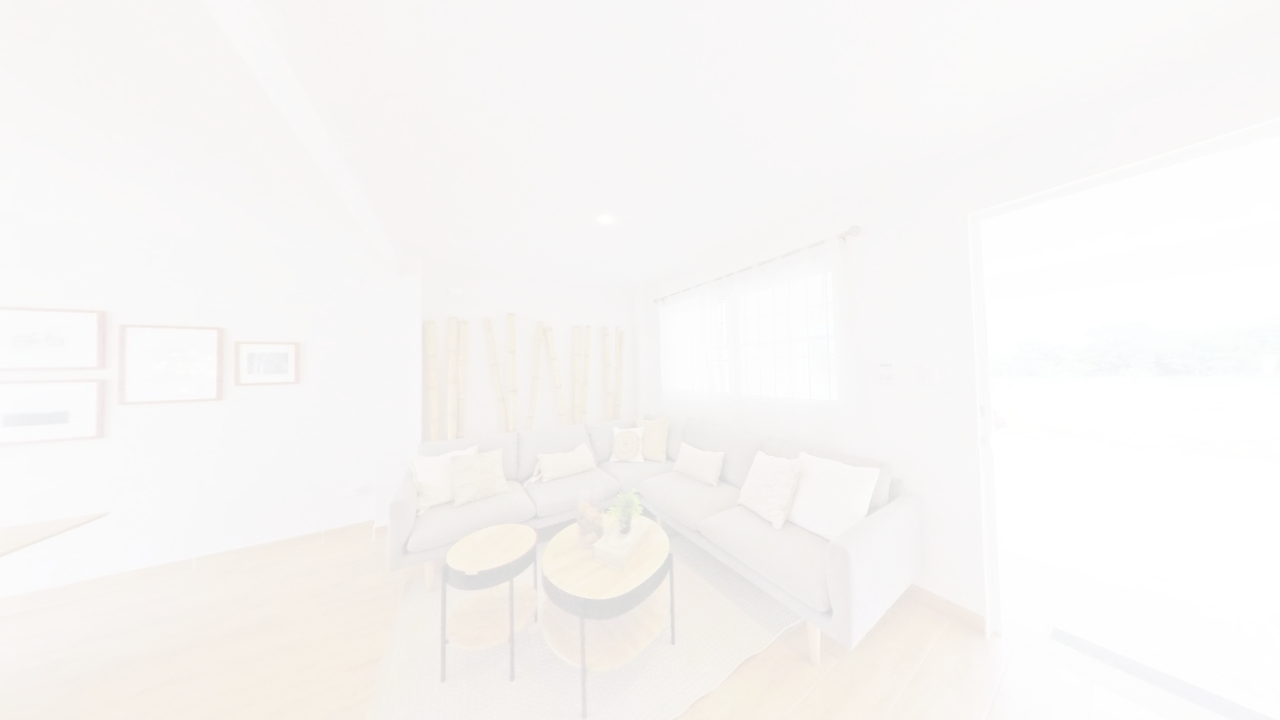

--- FILE ---
content_type: text/html; charset=utf-8
request_url: https://www.theasys.io/viewer/eyHplJMpdYLBHp7DO4Zjzfs6BErBjY/
body_size: 1723
content:
<!DOCTYPE html>
<html lang="en">
  <head>
    <script async src="https://www.googletagmanager.com/gtag/js?id=G-40V6Y4Z6JC"></script>
    <script>
        window.dataLayer = window.dataLayer || [];
        function gtag(){dataLayer.push(arguments);}
        gtag('js', new Date());
        gtag('config', 'G-40V6Y4Z6JC');
    </script>
    <title>ISN-133 Fuentes del Valle Norte IV</title>
    <meta charset="UTF-8" />
    <!--[if IE]><meta http-equiv='X-UA-Compatible' content='IE=edge,chrome=1'><![endif]-->
    <meta name="viewport" content="width=device-width, user-scalable=no, initial-scale=1, minimum-scale=1.0, maximum-scale=1.0, shrink-to-fit=no, minimal-ui" />
    <meta name="description" content="" />
    <meta name="viewer_title" content="ISN-133 Fuentes del Valle Norte IV" />
    <meta name="viewer_description" content="" />
    <meta name="image" content="https://static.theasys.io/panoramas/9410884711/eyHplJMpdYLBHp7/share/v7m6hhoWOw7YhZH-mSSs8mHGGn258RLIxT2ex3mnuxey1Q.jpg"/>
    <meta name="url" content="https://www.theasys.io/viewer/eyHplJMpdYLBHp7DO4Zjzfs6BErBjY/"/>
    <meta name="HandheldFriendly" content="true">
    <meta name="google" content="notranslate">
    <meta name="mobile-web-app-capable" content="yes">
    <meta name="apple-mobile-web-app-capable" content="yes">
    <meta name="apple-mobile-web-app-status-bar-style" content="black-translucent">
    <meta property="og:title" content="ISN-133 Fuentes del Valle Norte IV"/>
    <meta property="og:type" content="website"/>
    <meta property="og:url" content="https://www.theasys.io/viewer/eyHplJMpdYLBHp7DO4Zjzfs6BErBjY/"/>
    <meta property="og:image" content="https://static.theasys.io/panoramas/9410884711/eyHplJMpdYLBHp7/share/v7m6hhoWOw7YhZH-mSSs8mHGGn258RLIxT2ex3mnuxey1Q.jpg"/>
    <meta property="og:image:width" content="1200"/>
    <meta property="og:image:height" content="628"/>
    <meta property="og:site_name" content="Theasys"/>
    <meta property="og:description" content=""/>
    <meta name="twitter:card" content="summary_large_image">
    <meta name="twitter:site" content="@theasys_io">
    <meta name="twitter:title" content="ISN-133 Fuentes del Valle Norte IV">
    <meta name="twitter:description" content="">
    <meta name="twitter:image" content="https://static.theasys.io/panoramas/9410884711/eyHplJMpdYLBHp7/share/v7m6hhoWOw7YhZH-mSSs8mHGGn258RLIxT2ex3mnuxey1Q.jpg">
    <link rel="shortcut icon" href="https://static.theasys.io/assets/website/img/icons/favicon.ico" />
    <link rel="apple-touch-icon" sizes="57x57" href="https://static.theasys.io/assets/website/img/icons/apple-icon-57x57.png">
    <link rel="apple-touch-icon" sizes="60x60" href="https://static.theasys.io/assets/website/img/icons/apple-icon-60x60.png">
    <link rel="apple-touch-icon" sizes="72x72" href="https://static.theasys.io/assets/website/img/icons/apple-icon-72x72.png">
    <link rel="apple-touch-icon" sizes="76x76" href="https://static.theasys.io/assets/website/img/icons/apple-icon-76x76.png">
    <link rel="apple-touch-icon" sizes="114x114" href="https://static.theasys.io/assets/website/img/icons/apple-icon-114x114.png">
    <link rel="apple-touch-icon" sizes="120x120" href="https://static.theasys.io/assets/website/img/icons/apple-icon-120x120.png">
    <link rel="apple-touch-icon" sizes="144x144" href="https://static.theasys.io/assets/website/img/icons/apple-icon-144x144.png">
    <link rel="apple-touch-icon" sizes="152x152" href="https://static.theasys.io/assets/website/img/icons/apple-icon-152x152.png">
    <link rel="apple-touch-icon" sizes="180x180" href="https://static.theasys.io/assets/website/img/icons/apple-icon-180x180.png">
    <link rel="icon" type="image/png" sizes="192x192"  href="https://static.theasys.io/assets/website/img/icons/android-icon-192x192.png">
    <link rel="icon" type="image/png" sizes="32x32" href="https://static.theasys.io/assets/website/img/icons/favicon-32x32.png">
    <link rel="icon" type="image/png" sizes="96x96" href="https://static.theasys.io/assets/website/img/icons/favicon-96x96.png">
    <link rel="icon" type="image/png" sizes="16x16" href="https://static.theasys.io/assets/website/img/icons/favicon-16x16.png">
    <meta name="msapplication-TileColor" content="#d679b5">
    <meta name="msapplication-TileImage" content="https://static.theasys.io/assets/website/img/icons/ms-icon-144x144.png">
    <base href="https://www.theasys.io/" />
    <link rel="stylesheet" type="text/css" href="https://static.theasys.io/assets/website/css/viewer/reset.css?v=0.3">
    <link rel="stylesheet" type="text/css" href="https://static.theasys.io/assets/website/css/viewer/jquery-ui/jquery-ui.min.css?v=0.1">
    <link rel="stylesheet" type="text/css" href="https://static.theasys.io/assets/website/css/icons-libraries/fontAwesome/css/font-awesome.min.css">
    <link rel="stylesheet" type="text/css" href="https://static.theasys.io/assets/website/css/viewer/style.css?v=1.5">
    <link rel="stylesheet" type="text/css" href="https://static.theasys.io/themes/theasys/assets/css/style.css?v=1.8">
    <style id="theme_font" rel="stylesheet" type="text/css">
    </style>
    <style id="theme_styles" rel="stylesheet" type="text/css"></style>
    <style id="styles" rel="stylesheet" type="text/css"></style>
    <script>
        var translations={};
        var vars = {
            category : 'viewer',
            page : 'viewer',
            language : '',
            trailing_slash : 1,
            short_url : 'https://ths.li',
            short_url_embed_rnd : 'XUAu2L',
            icon_libs : [],
            paths : {
                img : 'https://static.theasys.io/assets/website/img',
                js : 'https://static.theasys.io/assets/website/js',
                css : 'https://static.theasys.io/assets/website/css',
                website : 'https://www.theasys.io/',
                websiteLanguage : 'https://www.theasys.io/',
                static : 'https://static.theasys.io',
                panoramas : 'https://static.theasys.io/panoramas',
                media : 'https://static.theasys.io/media',
                hotspots : 'https://static.theasys.io/hotspots',
                user_hotspots : '',
                watermarked_panoramas : '',
                options : 'https://static.theasys.io/options',
            },
            pro_server_name : 'https://www.theasys.io',
            has_panorama_enhancements : 0,
            url : 'https://www.theasys.io/',
            theme : 'theasys',
            exported : false,
            options : {
            },
        };
        vars.icon_libs.push('fontAwesome');
    </script>
  </head>
  <body class="viewer">
    <div class="hidden" id="viewer_description"></div>
    <script src="https://static.theasys.io/assets/website/js/viewer/theasys_viewer_bundle-4.1.0.min.js"></script>
    <script src="https://static.theasys.io/themes/theasys/info.js?v=3.0"></script>
    <script src="https://static.theasys.io/themes/theasys/assets/js/script.js?v=0.9"></script>
    <script>
        THEASYS.params={q:'eyHplJMpdYLBHp7',qe:'DO4Zjzfs6BErBjY',e:0,s:'',t:'theasys',cdn:'1',prl:'ongoing',a:''};
        THEASYS.base_url='https://static.theasys.io/assets/website/js/viewer';
        THEASYS.google_maps_api_key='';
    </script>
    <script src="https://static.theasys.io/assets/website/js/viewer/run.js?v=0.0.1"></script>
    </script>
    <script type="application/ld+json">
    {
      "@context": "http://schema.org",
      "@type": "WebSite",
      "name": "Theasys",
      "url": "https://www.theasys.io/"
    }
    </script>
  </body>
</html>

--- FILE ---
content_type: text/css
request_url: https://static.theasys.io/assets/website/css/viewer/reset.css?v=0.3
body_size: 979
content:
html, body, body div, span, object, iframe, h1, h2, h3, h4, h5, h6, p, blockquote, pre, abbr, address, cite, code, del, dfn, em, img, ins, kbd, q, samp, small, strong, sub, sup, var, b, i, dl, dt, dd, ol, ul, li, fieldset, form, label, legend, table, caption, tbody, tfoot, thead, tr, th, td, article, aside, figure, footer, header, menu, nav, section, time, mark, audio, video, details, summary {margin: 0;padding: 0;border: 0;font-size: 100%;/*font-weight: normal;*/vertical-align: baseline;background: transparent;}
article, aside, figure, footer, header, nav, section, details, summary {display: block;}
html {box-sizing: border-box;}
*,
*:before,
*:after {box-sizing: inherit;}
/*img,*/
object,
embed {max-width: 100%;}
/*
   Note: keeping IMG here will cause problems if you're using foreground images as sprites.
  In fact, it *will* cause problems with Google Maps' controls at small size.
  If this is the case for you, try uncommenting the following:
#map img {max-width: none;}
*/
html {overflow: hidden;}
/*ul {list-style: none;}*/
blockquote, q {quotes: none;}
blockquote:before,
blockquote:after,
q:before,
q:after {content: ''; content: none;}
a {margin: 0; padding: 0; font-size: 100%; vertical-align: baseline; background: transparent;}
del {text-decoration: line-through;}
abbr[title], dfn[title] {border-bottom: 1px dotted #000; cursor: help;}
table {border-collapse: collapse; border-spacing: 0;}
th {font-weight: bold; vertical-align: bottom;}
td {font-weight: normal; vertical-align: top;}
hr {display: block; height: 1px; border: 0; border-top: 1px solid #ccc; margin: 1em 0; padding: 0;}
input, select {vertical-align: middle;}
pre {white-space: pre; /* CSS2 */ white-space: pre-wrap; /* CSS 2.1 */ white-space: pre-line; /* CSS 3 (and 2.1 as well, actually) */ word-wrap: break-word; /* IE */ }
input[type="radio"] {vertical-align: text-bottom;}
input[type="checkbox"] {vertical-align: bottom;}
.ie7 input[type="checkbox"] {vertical-align: baseline;}
.ie6 input {vertical-align: text-bottom;}
select, input, textarea {font: 99% sans-serif;}
table {font-size: inherit; font: 100%;}
small {font-size: 85%;}
b, strong {font-weight: bold;}
td, td img {vertical-align: top;}
sub, sup {font-size: 75%; line-height: 0; position: relative;}
sup {top: -0.5em;}
sub {bottom: -0.25em;}
pre, code, kbd, samp {font-family: monospace, sans-serif;}
.clickable,
label,
input[type=button],
input[type=submit],
input[type=file],
button {cursor: pointer;}
button, input, select, textarea {margin: 0;}
button,
input[type=button] {width: auto; overflow: visible;}
.ie7 img {-ms-interpolation-mode: bicubic;}
.ie6 html {filter: expression(document.execCommand("BackgroundImageCache", false, true));}
.clearfix:before, .clearfix:after { content: "\0020"; display: block; height: 0; overflow: hidden; }
.clearfix:after { clear: both; }
.clearfix { zoom: 1; }

--- FILE ---
content_type: text/css
request_url: https://static.theasys.io/themes/theasys/assets/modules/menu/menu.css?v=0.0.4
body_size: 644
content:
#viewer_menu .toggle_orientation {display: block;}
#viewer_menu .viewer_menu-submenu {bottom: -2000px;top: auto;width: 180px;position: absolute;right: 0;padding: 8px;opacity: 0;-webkit-box-shadow: 0px 5px 25px 0px rgba(0, 0, 0, 0.3);-moz-box-shadow: 0px 5px 25px 0px rgba(0, 0, 0, 0.3);box-shadow: 0px 5px 25px 0px rgba(0, 0, 0, 0.3);border-radius: 5px 5px 5px 5px;-moz-border-radius: 5px 5px 5px 5px;-webkit-border-radius: 5px 5px 5px 5px;clear: both;display: block;background-color: rgba(0, 0, 0, .5);-webkit-animation-fill-mode: both;-moz-animation-fill-mode: both;-ms-animation-fill-mode: both;-o-animation-fill-mode: both;animation-fill-mode: both;-webkit-animation-duration: 0.8s;-moz-animation-duration: 0.8s;-ms-animation-duration: 0.8s;-o-animation-duration: 0.8s;animation-duration: 0.8s;}
#viewer_menu .viewer_menu-submenu.fadeInUp {opacity: 1;bottom: auto;top: 48px;z-index: 2;color: #eee;}
.fadeInUp {-webkit-animation-name: fadeInUp;-moz-animation-name: fadeInUp;-o-animation-name: fadeInUp;animation-name: fadeInUp;}
@-webkit-keyframes fadeInUp {
0% {opacity: 0;-webkit-transform: translateY(20px);}
100% {opacity: 1;-webkit-transform: translateY(0);}
}
@-moz-keyframes fadeInUp {
0% {opacity: 0;-moz-transform: translateY(20px);}
100% {opacity: 1;-moz-transform: translateY(0);}
}
@-o-keyframes fadeInUp {
0% {opacity: 0;-o-transform: translateY(20px);}
100% {opacity: 1;-o-transform: translateY(0);}
}
@keyframes fadeInUp {
0% {opacity: 0;transform: translateY(20px);}
100% {opacity: 1;transform: translateY(0);}
}
#viewer_menu .viewer_menu-submenu div {display: block;clear: both;height: 30px;width: 100%;margin: 0 0 8px 0;padding-left: 15px;border-radius: 5px 5px 5px 5px;-moz-border-radius: 5px 5px 5px 5px;-webkit-border-radius: 5px 5px 5px 5px;-webkit-transition: all .3s ease;-moz-transition: all .3s ease;-ms-transition: all .3s ease;-o-transition: all .3s ease;transition: all .3s ease;}
#viewer_menu .viewer_menu-submenu div:last-child{margin-bottom: 0;}
#viewer_menu .viewer_menu-submenu div.selected {background-color: rgba(0, 0, 0, .25);color: #fff;}
#viewer_menu .viewer_menu-submenu div.disabled {opacity: 0.3;pointer-events: none;}
#viewer_menu {box-sizing: border-box;position: absolute;top: 10px;right: 10px;display: block;opacity: 1;z-index: 1;box-sizing: border-box;user-select: none;-moz-user-select: none;-khtml-user-select: none;-webkit-user-select: none;-o-user-select: none;-webkit-transition: all .3s ease;-moz-transition: all .3s ease;-ms-transition: all .3s ease;-o-transition: all .3s ease;transition: all .3s ease;}
#viewer_menu span {cursor: pointer;display: block;box-sizing: border-box;}
#viewer_menu span.menubars {border-radius: 50%;width: 32px;height: 32px;display: inline-block;text-align: center;}
.viewer_menu-bars span.menubars.active {background-color: rgba(0, 0, 0, .3);}
#viewer_menu span.menubars svg {width: 24px;height: 31px;}
#viewer_menu span.menubars.menu_dots svg{width:20px}
#viewer_menu span.menubars svg path {fill:#ffffff}
#viewer_menu .viewer_menu_item_txt {padding: 5px 5px 5px 10px;font-size: 12px;float: left;line-height: 21px;}
#viewer_menu .viewer_menu_item_img{width: 16px;height: 16px;margin-top: 6px;background-size: contain;background-position: center;background-repeat: no-repeat;display: block;float:left;}
#viewer_menu .viewer_menu_item_img svg{width: 16px;height: 16px;}
#viewer_menu .viewer_menu_item_img svg path{fill:#eeeeee}
@media(max-height: 400px) {
#viewer_menu .viewer_menu-submenu.fadeInUp{top: 32px;}
#viewer_menu span.menubars{padding: 2px;height: 24px;width: 24px;}
#viewer_menu span.menubars svg{height: 20px;width: 20px;}
#viewer_menu .viewer_menu-submenu{padding: 4px;width: 140px;}
#viewer_menu .viewer_menu_item_txt {padding: 3px 3px 3px 3px;}
#viewer_menu .viewer_menu-submenu div{padding: 0;margin: 0 0 4px 0;height: 24px;}
#viewer_menu span {margin-left: 12px;}
}

--- FILE ---
content_type: text/css
request_url: https://static.theasys.io/themes/theasys/assets/modules/copyright/copyright.css?v=0.0.3
body_size: -163
content:
#copyright {visibility: visible;position: absolute;bottom: 10px;right: 10px;font-size: 11px;z-index: 1;opacity: 0;}
#copyright a {text-decoration: none}
#copyright_cloned {visibility: visible;position: absolute;bottom: 10px;right: 10px;font-size: 11px;}
#copyright_cloned a {text-decoration: none}

--- FILE ---
content_type: text/css
request_url: https://static.theasys.io/themes/theasys/assets/modules/panorama_private/panorama_private.css?v=0.0.3
body_size: 397
content:
.panorama-pp-bg {position: static;-webkit-background-size: cover;-moz-background-size: cover;-o-background-size: cover;background-size: cover;height: 100vh;}
#panorama-private {background-color: rgba(255,255,255,1);color: #303442;padding: 20px;padding-top: 30px;z-index: 999999;display: none;position: fixed;text-align: center;bottom: 50%;left: 50%;-ms-transform: translateX(-50%) translateY(50%);-moz-transform: translate(-50%, 50%);-webkit-transform: translate(-50%, 50%);transform: translate(-50%, 50%);user-select: none;-moz-user-select: none;-khtml-user-select: none;-webkit-user-select: none;-o-user-select: none;}
#panorama-private-overlay_0 {position: fixed;width: 100%;height: 100%;top:0px;left:0px;display: none;overflow: hidden;user-select: none;-moz-user-select: none;-khtml-user-select: none;-webkit-user-select: none;-o-user-select: none;z-index: 999997;}
#panorama-private-overlay_1 {position: fixed;width: 100%;height: 100%;top:0px;left:0px;background: rgba(0, 0, 0, .8);display: none;overflow: hidden;user-select: none;-moz-user-select: none;-khtml-user-select: none;-webkit-user-select: none;-o-user-select: none;z-index: 999998;
/*-webkit-filter: blur(10px) grayscale(0);
-filter: blur(10px) grayscale(0);*/
}
#panorama-private-input{box-shadow: none !important;-webkit-box-shadow: none !important;outline: none !important;font-size: 14px;padding: 6px 10px;line-height: 1.35em;border-radius: 3px;border: 1px solid #d8d8d8 !important;background-color: #fff;-webkit-transition: all 260ms ease;-moz-transition: all 260ms ease;-ms-transition: all 260ms ease;-o-transition: all 260ms ease;transition: all 260ms ease;}
.panorama-private-lock {width:22px;height:22px;position:relative;top:7px;display:inline-block;}
.panorama-private-lock svg{width:22px;height:22px;}
#panorama-private .input-wrapper{margin: 15px auto;}
#panorama-private-button{border-radius: 0;border: none;font-size: 14px;padding: 8px 12px;line-height: 1em;outline: none !important;box-shadow: none !important;background-color: rgba(0, 0, 0, 0.8);color: #fff;font-family: unset;}
#panorama-private-button:hover{background-color: rgba(38, 55, 114, 1);}
@media(max-width: 690px) {
.panorama-private-lock{top:0px;}
#panorama-private-input{width:100%;}
#panorama-private-button{width:100%;margin-top:10px;}
}

--- FILE ---
content_type: text/css
request_url: https://static.theasys.io/themes/theasys/assets/modules/panorama_vr/panorama_vr.css?v=0.0.3
body_size: 338
content:
#panorama-vr-vertical-lock {position: fixed;top: 0px;left: 0px;width: 100%;height: 100%;background: #000;z-index: 999;color: #eee;overflow: hidden;}
#panorama-vr-vertical-lock .txt {width: 50%;font-size: 0.9em;line-height: 1.55em;text-align: center;position: absolute;bottom: 50%;left: 50%;-ms-transform: translateX(-50%) translateY(50%);-moz-transform: translate(-50%, 50%);-webkit-transform: translate(-50%, 50%);transform: translate(-50%, 50%);}
#panorama-vr-vertical-lock .txt .icon {font-size: 4em;color: #eee;}
#panorama-vr-vertical-lock .exit {clear: both;display: block;font-size: 0.9em;cursor: pointer;text-align: center;border: none;background: rgba(255, 255, 255, 0.8);color: #333;padding: 0 10px;outline: none;border-radius: 4px;-moz-border-radius: 4px;-webkit-border-radius: 4px;margin: 1.5em auto 0 auto;}
#panorama-vr-vertical-lock .exit .vertical_lock_exit_img {width: 35px;height: 26px;background-size: contain;background-position: center;float: left;background-repeat: no-repeat;}
#panorama-vr-vertical-lock .exit .vertical_lock_exit_txt {line-height: 26px;padding-left: 8px;}
#panorama-vr-vertical-lock .exit:hover {outline: none;background: rgba(255, 255, 255, .6);}
.viewer_target {top: calc(50% - 25px);position: absolute;width: 60px;height: 38px;border: 0px solid #000;z-index: 998;display: none;background-size: contain;text-align: center;opacity: .2;-webkit-transition: all 0.2s ease-in-out;-moz-transition: all 0.2s ease-in-out;-ms-transition: all 0.2s ease-in-out;-o-transition: all 0.2s ease-in-out;transition: all 0.2s ease-in-out;}
.viewer_target.focus {opacity: 1}
.viewer_target span {color: #fff;text-shadow: #000 0 0 1px;font-weight: bold;text-align: center;position: absolute;bottom: 50%;left: 50%;-ms-transform: translateX(-50%) translateY(50%);-moz-transform: translate(-50%, 50%);-webkit-transform: translate(-50%, 50%);transform: translate(-50%, 50%);}
.toggle-vr-wrapper {position: absolute;bottom: 0px;right: 0px;color: #fff;font-size: 25px}

--- FILE ---
content_type: text/css
request_url: https://static.theasys.io/themes/theasys/assets/modules/cookiesconsent/cookiesconsent.css?v=0.0.3
body_size: 967
content:
#viewer_cookiesconsent{bottom: 0;position: fixed;width: 100%;background:#d679b5;color:#fff;z-index: 99999;padding: 1em 1.8em;display:none;}
#viewer_cookiesconsent .viewer_cookiesconsent_inner{width: 100%;display: -ms-flexbox;display: -webkit-flex;display: flex;-webkit-flex-direction: row;-ms-flex-direction: row;flex-direction: row;-webkit-flex-wrap: nowrap;-ms-flex-wrap: nowrap;flex-wrap: nowrap;-webkit-justify-content: flex-start;-ms-flex-pack: start;justify-content: flex-start;-webkit-align-content: stretch;-ms-flex-line-pack: stretch;align-content: stretch;-webkit-align-items: stretch;-ms-flex-align: stretch;align-items: stretch;}

#viewer_cookiesconsent .viewer_cookiesconsent_inner > :nth-child(1) {-webkit-order: 0;-ms-flex-order: 0;order: 0;-webkit-flex: 1 1 auto;-ms-flex: 1 1 auto;flex: 1 1 auto;-webkit-align-self: auto;-ms-flex-item-align: auto;align-self: auto;margin: 5px 0 0 0;}
#viewer_cookiesconsent .viewer_cookiesconsent_inner > :nth-child(2) {-webkit-order: 0;-ms-flex-order: 0;order: 0;-webkit-flex: 0 1 auto;-ms-flex: 0 1 auto;flex: 0 1 auto;-webkit-align-self: auto;-ms-flex-item-align: auto;align-self: auto;}

@media all and (max-width : 812px) {

    #viewer_cookiesconsent  .viewer_cookiesconsent_inner{display:block}
    #viewer_cookiesconsent .viewer_cookiesconsent_inner > :nth-child(1) {width:100%}
    #viewer_cookiesconsent .viewer_cookiesconsent_inner > :nth-child(2) {width:100%;margin-top:10px;}

}

#viewer_cookiesconsent button{display: block;padding: .4em .8em;font-family: inherit;font-size: .9em;font-weight: 700;border-style: solid;text-align: center;white-space: nowrap;border:0;background-color:#fff;color:#263772;}
#viewer_cookiesconsent a{color:inherit;}
#viewer_cookiesconsent a:hover{text-decoration:none;}
#viewer_cookiesconsent_overlay{position: fixed; width: 100%;height: 100%;top: 0px;left: 0px;background: rgba(0, 0, 0, .5);z-index: 999999;}
#viewer_cookiesconsent_panel_wrapper{padding:15px;background:#fff;position:fixed;top:20%;left:20%;width:60%;height:60%;z-index: 9999999;}
@media all and (max-width : 812px) {
    #viewer_cookiesconsent_panel_wrapper{position:fixed;top:10%;left:10%;width:80%;height:80%;}
}
#viewer_cookiesconsent_panel_wrapper #viewer_cookiesconsent_panel{padding:25px;background:#fff;overflow:auto;height:100%;}
#viewer_cookiesconsent_panel_wrapper #viewer_cookiesconsent_panel a{color:#4f5d8c;text-decoration:none}
#viewer_cookiesconsent_panel_wrapper #viewer_cookiesconsent_panel a:hover{color:#d679b5}
#viewer_cookiesconsent_panel_wrapper #viewer_cookiesconsent_close {height :30px;width: 30px;position: absolute;top: -15px;right: -15px;z-index: 100;cursor: pointer;background-color: #fff;padding: 3px;line-height: 1em;margin: 0;border-radius: 50%;-moz-border-radius: 50%;-webkit-border-radius: 50%;}
#viewer_cookiesconsent_panel_wrapper #viewer_cookiesconsent_close img{height :24px;width: 24px;}

#viewer_cookiesconsent_panel_wrapper #viewer_cookiesconsent_panel h1,
#viewer_cookiesconsent_panel_wrapper #viewer_cookiesconsent_panel h2,
#viewer_cookiesconsent_panel_wrapper #viewer_cookiesconsent_panel h3,
#viewer_cookiesconsent_panel_wrapper #viewer_cookiesconsent_panel h4,
#viewer_cookiesconsent_panel_wrapper #viewer_cookiesconsent_panel h5,
#viewer_cookiesconsent_panel_wrapper #viewer_cookiesconsent_panel h6 {font-weight: bold;color: #2a2e34;text-rendering: optimizeLegibility;margin: 0;padding: 0;margin-bottom: 0.5em;line-height: 1.2;}

#viewer_cookiesconsent_panel_wrapper #viewer_cookiesconsent_panel h1 {font-size: 2.0736em;}
#viewer_cookiesconsent_panel_wrapper #viewer_cookiesconsent_panel h2 {font-size: 1.728em;}
#viewer_cookiesconsent_panel_wrapper #viewer_cookiesconsent_panel h3 {font-size: 1.44em;}
#viewer_cookiesconsent_panel_wrapper #viewer_cookiesconsent_panel h4 {font-size: 1.2em;}
#viewer_cookiesconsent_panel_wrapper #viewer_cookiesconsent_panel h5 {font-size: 1em;}
#viewer_cookiesconsent_panel_wrapper #viewer_cookiesconsent_panel h6 {font-size: 0.83333em;text-transform: uppercase;letter-spacing: .035em;}
#viewer_cookiesconsent_panel_wrapper #viewer_cookiesconsent_panel blockquote {font-style: italic; color: rgba(0, 0, 0, 0.5);border: none;}

#viewer_cookiesconsent_panel_wrapper #viewer_cookiesconsent_panel p,
#viewer_cookiesconsent_panel_wrapper #viewer_cookiesconsent_panel dl,
#viewer_cookiesconsent_panel_wrapper #viewer_cookiesconsent_panel blockquote,
#viewer_cookiesconsent_panel_wrapper #viewer_cookiesconsent_panel hr,
#viewer_cookiesconsent_panel_wrapper #viewer_cookiesconsent_panel pre,
#viewer_cookiesconsent_panel_wrapper #viewer_cookiesconsent_panel table,
#viewer_cookiesconsent_panel_wrapper #viewer_cookiesconsent_panel figure,
#viewer_cookiesconsent_panel_wrapper #viewer_cookiesconsent_panel address {padding: 0; margin: 0;margin-bottom: 1em;}
#viewer_cookiesconsent_panel_wrapper #viewer_cookiesconsent_panel ul,
#viewer_cookiesconsent_panel_wrapper #viewer_cookiesconsent_panel ol {padding: 0;list-style:disc}
#viewer_cookiesconsent_panel_wrapper #viewer_cookiesconsent_panel ol {list-style:decimal}
#viewer_cookiesconsent_panel_wrapper #viewer_cookiesconsent_panel ul,
#viewer_cookiesconsent_panel_wrapper #viewer_cookiesconsent_panel ul ul,
#viewer_cookiesconsent_panel_wrapper #viewer_cookiesconsent_panel ul ol,
#viewer_cookiesconsent_panel_wrapper #viewer_cookiesconsent_panel ol,
#viewer_cookiesconsent_panel_wrapper #viewer_cookiesconsent_panel ol ul,
#viewer_cookiesconsent_panel_wrapper #viewer_cookiesconsent_panel ol ol {margin: 0 0 0 1.5em;}
#viewer_cookiesconsent_panel_wrapper #viewer_cookiesconsent_panel ul li,
#viewer_cookiesconsent_panel_wrapper #viewer_cookiesconsent_panel ol li {text-align: left;}
#viewer_cookiesconsent_panel_wrapper #viewer_cookiesconsent_panel ol ol li {list-style-type: lower-alpha;}
#viewer_cookiesconsent_panel_wrapper #viewer_cookiesconsent_panel ol ol ol li {list-style-type: lower-roman;}
#viewer_cookiesconsent_panel_wrapper #viewer_cookiesconsent_panel ul,
#viewer_cookiesconsent_panel_wrapper #viewer_cookiesconsent_panel ol {margin-bottom: 1em;}

#viewer_cookiesconsent_panel_wrapper #viewer_cookiesconsent_panel pre, #viewer_cookiesconsent_panel_wrapper #viewer_cookiesconsent_panel pre code {display: block;margin: 0 0 10px;font-size: 13px;word-break: break-all;word-wrap: break-word;border: 1px solid #ccc;border-radius: 4px;background-color: #f6f7f8;line-height: 1.5;color: rgba(68, 73, 80, 0.85);overflow: none;white-space: pre-wrap;padding: 1rem;}

--- FILE ---
content_type: text/css
request_url: https://static.theasys.io/themes/theasys/assets/modules/automations/automations.css?v=0.0.3
body_size: 0
content:
#automation_lock_viewer{position:absolute;top:0px;left:0px;width:100%;height:100%;background:transparent;z-index:9999999;-webkit-transition: opacity 260ms ease;-moz-transition: opacity 260ms ease;-ms-transition: opacity 260ms ease;-o-transition: opacity 260ms ease;transition: all 260ms ease;cursor:not-allowed;background:rgba(0,0,0,0.8);opacity:0;display:none;}

#automation_stop{position:absolute;right:30px;top:30px;cursor:pointer}
#automation_stop svg{width:30px;height:30px;fill:#ffffff}

#automation_next{position:absolute;right:80px;top:30px;cursor:pointer}
#automation_next svg{width:30px;height:30px;fill:#ffffff}
#automation_next.disabled{opacity:0.5;pointer-events:none;}

#automation_play{position:absolute;right:150px;top:30px;cursor:pointer}
#automation_play svg{width:50px;height:50px;fill:#ffffff}

--- FILE ---
content_type: application/javascript; charset=utf-8
request_url: https://static.theasys.io/themes/theasys/assets/modules/loader/loader.js?v=0.0.3
body_size: 611
content:
/*
 *  Name : loader
 *  Description : Displays loading circle, used by renderer and others
 *  Version : 0.0.2
*/

THEASYS.theme.autoLoadFunction('loader','init');

THEASYS.theme.modules.loader.initialized = false;

THEASYS.theme.modules.loader.init = function( ){

    var style = this.style();

    var html = `
        <div id="panorama-loader" class="loading" style="${style}"></div>
    `;

    THEASYS.theme.appendHtml(html);

    this.initialized = true;

    THEASYS.renderer.event.on('loader',function( state ){

        if( state === 'show' ){

            THEASYS.theme.modules.loader.show();

        } else if( state === 'hide' ){

            THEASYS.theme.modules.loader.hide();

        }

    });

};

THEASYS.theme.modules.loader.listenToEdits = function( obj ){

    for( var k in obj ){

        switch( k ){

            case'loader_toggle':

                if( $('#panorama-loader:visible').length ){

                    //THEASYS.renderer.event.trigger('loader','hide');
                    this.hide();

                } else {

                    //THEASYS.renderer.event.trigger('loader','show');
                    this.show();

                }

            break;

            case'loader_color':

                var value = obj[k];

                $('.loading').css({'border-color':value});

            break;

            case'loader_size':

                var value = parseInt(obj[k],10);

                $('.loading').css({'width':value+'px','height':value+'px','border-radius': value+'px','margin': '-'+(value/2)+'px 0 0 -'+(value/2)+'px'});

            break;

            case'loader_border_size':

                var value = parseInt(obj[k],10);

                $('.loading').css({'border-width': value+'px'});

            break;

            case'loader_duration':

                var value = parseFloat(obj[k],10);

                $('.loading').css({'animation-duration':value+'s'});

            break;

        }

    }

};

THEASYS.theme.modules.loader.style = function( ){

    if( !('options' in vars) ){

        return '';

    }

    var loader_options = [];

    //We get the options from the global vars object and not from renderer options
    //because options are parsed when renderer loaded once.

    //var options = THEASYS.renderer.vars.get('options');

    var options = vars.options;

    if( 'loader_color' in options ){

        loader_options.push('border-color:'+options.loader_color);

    }

    if( 'loader_size' in options ){

        loader_options.push('width:'+options.loader_size+'px');

        loader_options.push('height:'+options.loader_size+'px');

        loader_options.push('border-radius:'+options.loader_size+'px');

        loader_options.push('margin:-'+(parseInt(options.loader_size,10)/2)+'px 0 0 -'+(parseInt(options.loader_size,10)/2)+'px');

    }

    if( 'loader_border_size' in options ){

        loader_options.push('border-width:'+options.loader_border_size+'px');

    }

    if( 'loader_duration' in options ){

        loader_options.push('animation-duration:'+options.loader_duration+'s');

    }

    return loader_options.join(';');

};

THEASYS.theme.modules.loader.show = function( ){

    var device = THEASYS.renderer.vars.get('device');

    if( device.isMobile ){

        $('#panorama-loader').fadeIn();

    } else {

        $('#panorama-loader').fadeIn();

    }

};

THEASYS.theme.modules.loader.hide = function( ){

    $('#panorama-loader').hide();

};


--- FILE ---
content_type: application/javascript; charset=utf-8
request_url: https://static.theasys.io/themes/theasys/assets/modules/contextMenu/contextMenu.js?v=0.0.3
body_size: 1097
content:
/*
 *  Name : ContextMenu
 *  Description : Displays a context menu on right click
 *  Version : 0.0.1
*/

THEASYS.theme.autoLoadFunction('contextMenu','init');

THEASYS.theme.modules.contextMenu.initialized = false;

THEASYS.theme.modules.contextMenu.init = function(){

    var html = '<style id="contextmenu_styles"></style>';

    THEASYS.theme.appendHtml(html);

    var options = THEASYS.renderer.vars.get('options');

    var device = THEASYS.renderer.vars.get('device');

    var tour_rnd = THEASYS.renderer.vars.get('tour_rnd');

    if( device.isMobile ){

        return false;

    }

    var hasContextMenu = false;

    if( ( THEASYS.cache.obj.tours[tour_rnd].tour.domain_specific === 0 && ~~options.share_context_menu ) || ~~options.copyright_context_menu ){

        hasContextMenu = true;

    }

    if( !hasContextMenu ){

        $.contextMenu( 'destroy' );

        document.addEventListener("contextmenu", function (e) {

            e.preventDefault();

        }, false);

    } else {

        if( 'contextmenu_bc' in options ){

            $('.context-menu-item').css({'background':options.contextmenu_bc});

        }

        $(document.body).on("contextmenu:hide",function(e){

            THEASYS.renderer.vars.set('isUserInteracting',false);
            THEASYS.renderer.vars.set('autoRotationTemporarilyDisabled',false);
            THEASYS.renderer.vars.set('isObjectInteracting',true);

            var renderer = THEASYS.renderer.vars.get('renderer');

            if( renderer ){

                $(renderer.domElement).trigger('mouseup');

            }

        });

        $(document.body).on("contextmenu:hidden", function(e){

            THEASYS.renderer.vars.set('isUserInteracting',false);

            THEASYS.renderer.vars.set('isObjectInteracting',true);

        });

        $(document.body).on("contextmenu:visible", function(e){

            THEASYS.theme.modules.contextMenu.setStyles();

        });

        $.contextMenu({

            selector: '#viewer',
            animation: {duration: 0, show: 'show', hide: 'hide'},

            build: function($trigger, e) {

                var default_items = {};

                if( THEASYS.cache.obj.tours[tour_rnd].tour.domain_specific === 0 && ~~options.share_context_menu ){

                    default_items['share'] = {

                        name: "Share",
                        callback: function(key, options) {

                            THEASYS.theme.exec('share','load');

                        }

                    };

                    if( ~~options.copyright_context_menu ){

                        default_items['share_sep'] = "---------";

                    }

                }

                if( ~~options.copyright_context_menu ){

                    var title = options.copyright_context_menu_title === '' ? 'About Theasys' : options.copyright_context_menu_title;

                    var url = options.copyright_context_menu_url === '' ? THEASYS.fn.u('') : THEASYS.fn.parse_url(options.copyright_context_menu_url);

                    default_items['copyright'] = {

                        name: title,
                        className: 'contextmenu_copyright',
                        callback: function(key, options) {

                            var link = document.createElement('a');
                            link.href = url;
                            link.target = '_blank';
                            link.rel = 'noopener';
                            document.body.appendChild(link);
                            link.click();

                        }

                    };

                }

                THEASYS.renderer.vars.set('autoRotationTemporarilyDisabled',true);
                THEASYS.renderer.vars.set('isUserInteracting',false);
                THEASYS.renderer.vars.set('isObjectInteracting',true);

                $('#viewer').trigger('mouseup');

                var ret = { items : {} };

                var extra_items={};
                var items = $.extend({}, extra_items, default_items);
                ret.items=items;

                return ret;

            }

        });

        if( THEASYS.renderer.vars.get('editing') ){//editing

            var title = options.copyright_context_menu_title === '' ? 'About Theasys' : options.copyright_context_menu_title;

            $('.context-menu-item.contextmenu_copyright').find('span').text(title);

        }

    }

    THEASYS.theme.modules.contextMenu.initialized = true;

};

THEASYS.theme.modules.contextMenu.listenToEdits = function( obj ){

    for( var k in obj ){

        switch( k ){

            case'share_context_menu':

                THEASYS.renderer.vars.set('options.share_context_menu',+obj[k]);

                this.init();

            break;

            case'contextmenu_bc':
            case'contextmenu_tc':
            case'contextmenu_hbc':
            case'contextmenu_htc':
            case'contextmenu_sc':

                THEASYS.renderer.vars.set('options.'+k,obj[k]);

                THEASYS.theme.modules.contextMenu.setStyles();

            break;

        }

    }

};

THEASYS.theme.modules.contextMenu.setStyles = function( ){

    var options = THEASYS.renderer.vars.get('options');

    var styles = '';

    if( 'contextmenu_bc' in options ){

        styles += '.context-menu-item{background:'+options.contextmenu_bc+'!important;}';

    }

    if( 'contextmenu_tc' in options ){

        styles += '.context-menu-item{color:'+options.contextmenu_tc+'!important;}';

    }

    if( 'contextmenu_hbc' in options ){

        styles += '.context-menu-item.context-menu-hover{background:'+options.contextmenu_hbc+'!important;}';

    }

    if( 'contextmenu_htc' in options ){

        styles += '.context-menu-item.context-menu-hover{color:'+options.contextmenu_htc+'!important;}';

    }

    if( 'contextmenu_sc' in options ){

        styles += '.context-menu-item.context-menu-separator{border-color:'+options.contextmenu_sc+'!important;}';

    }

    $('#contextmenu_styles').html(styles);

};

--- FILE ---
content_type: application/javascript; charset=utf-8
request_url: https://static.theasys.io/themes/theasys/assets/modules/panorama_static/panorama_static.js?v=0.0.5
body_size: 5971
content:
/*
 *  Name : panorama_static
 *  Description : Displays screen when user has choosen the option "Autoplay Enabled" to false
 *  Version : 0.0.5
*/

//THEASYS.theme.autoLoadFunction('panorama_private','init');

THEASYS.theme.modules.panorama_static.initialized = false;

THEASYS.theme.modules.panorama_static.init = function( ){

    var logo = vars.paths.static+'/themes/'+vars.theme+'/assets/img/logo.png';

    var viewer_title = document.head.querySelector("[name~=viewer_title][content]").content;

    var viewer_description = document.head.querySelector("[name~=viewer_description][content]").content;

    if( viewer_description !== '' ){

        if( viewer_description.length > 150 ){

            viewer_description = viewer_description.substring(0,150)+'...';

            var nav_next_icon = '<svg version="1.1" x="0px" y="0px" viewBox="0 0 477.175 477.175"><path d="M360.731,229.075l-225.1-225.1c-5.3-5.3-13.8-5.3-19.1,0s-5.3,13.8,0,19.1l215.5,215.5l-215.5,215.5         c-5.3,5.3-5.3,13.8,0,19.1c2.6,2.6,6.1,4,9.5,4c3.4,0,6.9-1.3,9.5-4l225.1-225.1C365.931,242.875,365.931,234.275,360.731,229.075z"/></svg>';

            viewer_description += '&nbsp;<a id="panorama_static_read_more" href="#">Read more'+nav_next_icon+'</a>';

        }

    }

    var play_button = '<svg version="1.1" viewBox="0 0 512 512"><path d="M256,0C114.833,0,0,114.844,0,256s114.833,256,256,256s256-114.844,256-256S397.167,0,256,0z M357.771,264.969 l-149.333,96c-1.75,1.135-3.771,1.698-5.771,1.698c-1.75,0-3.521-0.438-5.104-1.302C194.125,359.49,192,355.906,192,352V160 c0-3.906,2.125-7.49,5.563-9.365c3.375-1.854,7.604-1.74,10.875,0.396l149.333,96c3.042,1.958,4.896,5.344,4.896,8.969 S360.813,263.01,357.771,264.969z"/></svg>';

    var html = `
        <div id="panorama-static" class="hidden">
            <div id="copyright_start_screen" class="hidden">
                <a target="_blank" rel="noopener" href="${vars.url}">
                    <img src="${logo}" alt="logo" width="150">
                </a>
            </div>
            <div class="logo"></div>
            <div class="play">
                ${play_button}
            </div>
            <div class="txt"><h1 id="panorama-static-title">${viewer_title}</h1></div>
            <div class="description" id="panorama-static-description">${viewer_description}</div>
            <div class="sslinks">
                <span class="sslinks-web"></span>
                <span class="sslinks-map"></span>
                <span class="sslinks-tel"></span>
            </div>
        </div>
        <div id="panorama-static-overlay"></div>
    `;

    $('head').append('<style id="panorama_static_styles" rel="stylesheet" type="text/css"></style>');

    this.applyCustomizations();

    THEASYS.theme.appendHtml(html);

    this.initialized = true;

    THEASYS.renderer.event.on('loadStaticScreen',function( cv, obj, action ){

        THEASYS.theme.modules.panorama_static.applyCustomizations();

        THEASYS.theme.modules.panorama_static.load( cv, obj, action );

    });

    THEASYS.renderer.event.on('resize',function( w, h ){

        if( THEASYS.renderer.vars.get('loaded_static_image') ){

            //$('body').css({'height':h+'px'});

            $('#psi').css({

                width : w+'px',
                height : h+'px',

            });

            $('body').addClass('panorama-static-image').css({

                height : h+'px'

            });

            THEASYS.theme.modules.panorama_static.image_adjust();

        }

    });

};

THEASYS.theme.modules.panorama_static.listenToEdits = function( obj ){

    for( var k in obj ){

        switch( k ){

            case'start_screen_blur':
            case'start_screen_tc':
            case'start_screen_sslinks_o':
            case'start_screen_sslinks_oh':
            case'start_screen_sslinks_s':
            case'start_screen_sslinks_p':
            case'start_screen_sslinks_tc':
            case'start_screen_play_tc':
            case'start_screen_play_o':
            case'start_screen_play_oh':
            case'start_screen_overlay_bc':
            case'start_screen_overlay_bo':
            case'start_screen_overlay_boh':

                var value = obj[k];

                THEASYS.renderer.vars.set('options.'+k,value);

                this.applyCustomizations();

            break;

            case'start_screen_custom_logo_opacity':

                var value = parseFloat(obj[k],10);

                THEASYS.renderer.vars.set('options.start_screen_custom_logo_opacity',value);

                this.applyCustomizations();

            break;

            case'start_screen_custom_logo_size':

                var value = parseInt(obj[k],10);

                THEASYS.renderer.vars.set('options.start_screen_custom_logo_size',value);

                this.applyCustomizations();

            break;

            case'start_screen_website':

                var value = +obj[k];

                THEASYS.renderer.vars.set('options.start_screen_website',value);

                THEASYS.theme.modules.panorama_static.load_start_screen_link('website');

            break;

            case'start_screen_website_url':

                var value = obj[k];

                THEASYS.renderer.vars.set('options.start_screen_website_url',value);

                THEASYS.theme.modules.panorama_static.load_start_screen_link('website');

            break;

            case'start_screen_map':

                var value = +obj[k];

                THEASYS.renderer.vars.set('options.start_screen_map',value);

                THEASYS.theme.modules.panorama_static.load_start_screen_link('map');

            break;

            case'start_screen_map_url':

                var value = obj[k];

                THEASYS.renderer.vars.set('options.start_screen_map_url',value);

                THEASYS.theme.modules.panorama_static.load_start_screen_link('map');

            break;

            case'start_screen_tel':

                var value = +obj[k];

                THEASYS.renderer.vars.set('options.start_screen_tel',value);

                THEASYS.theme.modules.panorama_static.load_start_screen_link('tel');

            break;

            case'start_screen_tel_url':

                var value = obj[k];

                THEASYS.renderer.vars.set('options.start_screen_tel_url',value);

                THEASYS.theme.modules.panorama_static.load_start_screen_link('tel');

            break;

            case'copyright_start_screen':

                var value = +obj[k];

                THEASYS.renderer.vars.set('options.copyright_start_screen',value);

                THEASYS.theme.exec('copyright','startScreenAddRemoveClassHidden',value);

            break;

            case'start_screen_custom_logo_display':

                var value = +obj[k];

                THEASYS.renderer.vars.set('options.start_screen_custom_logo_display',value);

                if( value ){

                    $('#panorama-static').find('.logo').show();

                } else {

                    $('#panorama-static').find('.logo').hide();

                }

            break;

            case'start_screen_overlay':

                var value = +obj[k];

                THEASYS.renderer.vars.set('options.start_screen_overlay',value);

                if( value ){

                    $('#panorama-static-overlay').fadeIn();

                } else {

                    $('#panorama-static-overlay').fadeOut();

                }

            break;

            case'start_screen_logo_insert':

                $('#panorama-static').find('.logo img').attr('src',obj[k]);

                THEASYS.renderer.vars.set('options.start_screen_logo_insert',obj[k]);

            break;

            case'start_screen_logo_delete':

                var src = THEASYS.renderer.vars.get('empty_img');

                $('#panorama-static').find('.logo img').attr('src',src);

                THEASYS.renderer.vars.set('options.start_screen_logo_delete',src);

                //_vars.options.logo_path = '';
                //app.logo = _vars.empty_img;

                //$('#viewer_logo').find('img').attr('src',app.logo);

            break;

            case'start_screen_custom_logo_url':

                THEASYS.renderer.vars.set('options.start_screen_custom_logo_url',obj[k]);

                if( obj[k] !== '' ){

                    var start_screen_custom_logo_a = $('#panorama-static .logo').find('a');

                    if( start_screen_custom_logo_a.length ){

                        start_screen_custom_logo_a.attr('rel','noopener').attr('href',THEASYS.fn.parse_url(obj[k]));

                    } else {

                        $('#panorama-static .logo').find('img').wrap('<a target="_blank" rel="noopener" href="'+THEASYS.fn.parse_url(obj[k])+'"></a>');

                    }

                } else {

                    var start_screen_custom_logo_a = $('#panorama-static .logo').find('a');

                    if( start_screen_custom_logo_a.length ){

                        $('#panorama-static .logo').find('img').unwrap('a');

                    } else {

                        //$('#viewer_logo').find('img').wrap('<a target="_blank" rel="noopener" href="'+_vars.options.logo_url+'"></a>');

                    }

                }

            break;

            case'start_screen_tour_title':

                var value = +obj[k];

                THEASYS.renderer.vars.set('options.start_screen_tour_title',value);

                if( value ){

                    $('#panorama-static').find('.txt').show();

                } else {

                    $('#panorama-static').find('.txt').hide();

                }

            break;

            case'start_screen_tour_description':

                var value = +obj[k];

                THEASYS.renderer.vars.set('options.start_screen_tour_description',value);

                if( value ){

                    $('#panorama-static').find('.description').show();

                } else {

                    $('#panorama-static').find('.description').hide();

                }

            break;

        }

    }

};

THEASYS.theme.modules.panorama_static.load = function( cv, obj, action ){

    var static_image = THEASYS.renderer.vars.get('static_image');

    $('body').addClass('panorama-static-image').css({

        'background-image' : 'url('+static_image+')',
        filter : "progid:DXImageTransform.Microsoft.AlphaImageLoader(src='"+static_image+"', sizingMethod='scale')",
        '-ms-filter' : "progid:DXImageTransform.Microsoft.AlphaImageLoader(src='"+static_image+"', sizingMethod='scale')",
        'height' : $(window).height()+'px'

    });

    var options = THEASYS.renderer.vars.get('options');

    if( options.load_transition == 0 ){


    } else {

        $('body').append('<canvas id="psi" style="display:none;"></canvas>').addClass('panorama-static-image').css({

            //'background-image' : 'url('+image+')',
            //filter : "progid:DXImageTransform.Microsoft.AlphaImageLoader(src='"+image+"', sizingMethod='scale')",
            //'-ms-filter' : "progid:DXImageTransform.Microsoft.AlphaImageLoader(src='"+image+"', sizingMethod='scale')",
            'height' : $(window).height()+'px'

        });

        var img = new Image();

        img.crossOrigin = "anonymous";

        img.onload = function(){

            //_vars.loaded_static_image = img;

            THEASYS.renderer.vars.set('loaded_static_image', img);

            THEASYS.theme.modules.panorama_static.image_adjust();

        };

        img.src = static_image;

    }

    var panorama_static = $('#panorama-static');

    panorama_static.removeClass('hidden');

    $('#viewer').addClass('hidden').hide();

    $('#viewer_menu').addClass('hidden');

    var empty_img = THEASYS.renderer.vars.get('empty_img');

    var uid = THEASYS.renderer.vars.get('uid');

    var tour_rnd = THEASYS.renderer.vars.get('tour_rnd');

    panorama_static.find('.logo').html('<img src="'+empty_img+'" alt="logo">');

    var editing = THEASYS.renderer.vars.get('editing');

    if( !editing ){

        if( ~~options.start_screen_custom_logo_display ){

            if( options.start_screen_custom_logo_display_image !== '' ){

                var static_logo_image = vars.paths.options+'/'+uid+'/'+tour_rnd+'/'+options.start_screen_custom_logo_display_image_path;

                panorama_static.find('.logo').html('<img src="'+static_logo_image+'" alt="logo">');

            }

            panorama_static.find('.logo').show();

        } else {

            panorama_static.find('.logo').hide();

        }

    } else {

        if( ~~options.start_screen_logo_display ){

        }

        if( options.start_screen_custom_logo_display_image !== '' ){

            var static_logo_image = vars.paths.options+'/'+uid+'/'+tour_rnd+'/'+options.start_screen_custom_logo_display_image_path;

            panorama_static.find('.logo').html('<img src="'+static_logo_image+'" alt="logo">');

            if( ~~options.start_screen_custom_logo_display ){

                panorama_static.find('.logo').show();

            } else {

                panorama_static.find('.logo').hide();

            }

        } else {

            panorama_static.find('.logo').show();

        }

    }

    if( 'start_screen_custom_logo_url' in options && options.start_screen_custom_logo_url !== '' ){

        panorama_static.find('.logo img').wrap('<a target="_blank" rel="noopener" href="'+THEASYS.fn.parse_url(options.start_screen_custom_logo_url)+'"></a>');

    }

    if( ~~options.start_screen_tour_title ){

        panorama_static.find('.txt').show();

    } else {

        panorama_static.find('.txt').hide();

    }

    if( ~~options.start_screen_tour_description ){

        var wh = $(window).height();

        var psh = $('#panorama-static').outerHeight();

        if( psh > wh ){

            panorama_static.find('.description').show();

        }

    } else {

        panorama_static.find('.description').hide();

    }

    $('.toggle-vr-wrapper').addClass('hidden');

    if( ~~options.start_screen_overlay ){

        $('#panorama-static-overlay').show();

    } else {

        $('#panorama-static-overlay').hide();

    }

    this.load_start_screen_link('website');

    this.load_start_screen_link('map');

    this.load_start_screen_link('tel');

    $('#viewer_wrapper').removeClass('hidden');

    THEASYS.theme.exec('loader','hide');

    panorama_static.find('.play').on('click',function(e){

        e.preventDefault();

        //THEASYS.theme.exec('loader','show');

        THEASYS.renderer.init( obj, cv, function(){

            THEASYS.renderer.resize();

            panorama_static.hide();

            $('#panorama-static-overlay').hide();

            $('#viewer_menu').removeClass('hidden');

            $('.toggle-vr-wrapper').removeClass('hidden');

            THEASYS.renderer.processAutoRotation();

            //panorama_static.fadeOut(function(){

            $('body').removeClass('panorama-static-image').css({

                'background-image' : 'none',
                'height' : 'auto',

            });

            var toggle_info_elem = $('#viewer_menu').find('.toggle-info');

            if( !toggle_info_elem.hasClass('hidden') ){

                if( ~~options.titles_open_by_default ){

                    toggle_info_elem.trigger('click');

                }

            }

            //});

            $('#panorama-static-overlay').fadeOut();

            THEASYS.theme.exec('loader','hide');

        }, function(){

            $('#viewer').removeClass('hidden').show();

            panorama_static.hide();

            $('#panorama-static-overlay').hide();

        });

    }).on('mouseover',function(e){

        $('#panorama-static-overlay').addClass('overlay-opac');

    }).on('mouseout',function(e){

        $('#panorama-static-overlay').removeClass('overlay-opac');

    });

    $('#panorama_static_read_more').on('click',function(e) {

        e.preventDefault();

        var html_content = $('#viewer_description').html();

        var html = `
            <a class="display_info_panel" data-fancybox="action_html_content" data-src="#action_html_content" href="javascript:;"></a>
            <div id="action_html_content" class="redactor-styles fancybox-info-panel popup-info-panel popup-info-panel-titles">
                ${html_content}
            </div>
        `;

        $('#actions_html_container').html(html);

        $(".display_info_panel").fancybox({
            infobar: false,
            smallBtn: true,
            hash: false,
            onActivate: function(instance) {

                var options = THEASYS.renderer.vars.get('options');

                var titles_cao = 'titles_cao' in options && options.titles_cao || null;

                if( !titles_cao ){

                    THEASYS.fn.clear_cao(instance.id);

                } else {

                    var action = {

                        t : 'dip',
                        cao : titles_cao,
                        status : 1,
                        type : 'display_info_panel',

                    };

                    THEASYS.fn.apply_cao(action,instance.id);

                }

            },
            afterClose: function(instance) {

                THEASYS.fn.clear_cao(instance.id);

            }
        });

        $('#actions_html_container').find('a.display_info_panel').simulateClick('click');

        return false;

    });

    $('#panorama-static').on('touchmove',function(e) {

        if( !THEASYS.fn.isInIframe() ){

            e.preventDefault();

        }

    });

    $('#panorama-static-overlay').on('touchmove',function(e) {

        if( !THEASYS.fn.isInIframe() ){

            e.preventDefault();

        }

    });

};

THEASYS.theme.modules.panorama_static.image_adjust = function( ){

    var canvas = document.getElementById('psi');

    if( canvas ){

        var loaded_static_image = THEASYS.renderer.vars.get('loaded_static_image');

        if( loaded_static_image ){

            canvas.width = $(window).width();
            canvas.height = $(window).height();

            var ctx = canvas.getContext("2d");

            var ratio = loaded_static_image.width / loaded_static_image.height;

            var newWidth = canvas.width;

            var newHeight = newWidth / ratio;

            if (newHeight < canvas.height) {

                newHeight = canvas.height;

                newWidth = newHeight * ratio;

            }

            var xOffset = newWidth > canvas.width ? (canvas.width - newWidth) / 2 : 0;

            var yOffset = newHeight > canvas.height ? (canvas.height - newHeight) / 2 : 0;

            ctx.drawImage(loaded_static_image, xOffset, yOffset, newWidth, newHeight);

        }

    }

};

THEASYS.theme.modules.panorama_static.load_start_screen_link = function(type){

    var options = THEASYS.renderer.vars.get('options');

    var panorama_static = $('#panorama-static');

    switch( type ){

        case 'website':

            if( ~~options.start_screen_website ){

                var url = options.start_screen_website_url;

                url = url.trim();

                if( url !== '' ){

                    url =  THEASYS.fn.parse_url(url);

var website = `
<svg version="1.1" viewBox="0 0 511.997 511.997">
<g transform="translate(1 1)">
    <g>
        <g>
            <path d="M211.26,389.24l-60.331,60.331c-25.012,25.012-65.517,25.012-90.508,0.005c-24.996-24.996-24.996-65.505-0.005-90.496
                l120.683-120.683c24.991-24.992,65.5-24.992,90.491,0c8.331,8.331,21.839,8.331,30.17,0c8.331-8.331,8.331-21.839,0-30.17
                c-41.654-41.654-109.177-41.654-150.831,0L30.247,328.909c-41.654,41.654-41.654,109.177,0,150.831
                c41.649,41.676,109.177,41.676,150.853,0l60.331-60.331c8.331-8.331,8.331-21.839,0-30.17S219.591,380.909,211.26,389.24z"/>
            <path d="M479.751,30.24c-41.654-41.654-109.199-41.654-150.853,0l-72.384,72.384c-8.331,8.331-8.331,21.839,0,30.17
                c8.331,8.331,21.839,8.331,30.17,0l72.384-72.384c24.991-24.992,65.521-24.992,90.513,0c24.991,24.991,24.991,65.5,0,90.491
                L316.845,283.638c-24.992,24.992-65.5,24.992-90.491,0c-8.331-8.331-21.839-8.331-30.17,0s-8.331,21.839,0,30.17
                c41.654,41.654,109.177,41.654,150.831,0l132.736-132.736C521.405,139.418,521.405,71.894,479.751,30.24z"/>
        </g>
    </g>
</g>
</svg>
`;
                    var html = '<a target="_blank" rel="noopener" href="'+url+'">'+website+'</a>';

                    panorama_static.find('.sslinks-web').html(html);

                } else {

                    panorama_static.find('.sslinks-web').html('');

                }

            } else {

                panorama_static.find('.sslinks-web').html('');

            }

        break;

        case 'map':

            if( ~~options.start_screen_map ){

                var url = options.start_screen_map_url;

                url = url.trim();

                if( url !== '' ){

                    url = THEASYS.fn.parse_url(url);

var map = `
<svg height="682pt" viewBox="-119 -21 682 682.66669">
    <path d="m216.210938 0c-122.664063 0-222.460938 99.796875-222.460938 222.460938 0 154.175781 222.679688 417.539062 222.679688 417.539062s222.242187-270.945312 222.242187-417.539062c0-122.664063-99.792969-222.460938-222.460937-222.460938zm67.121093 287.597656c-18.507812 18.503906-42.8125 27.757813-67.121093 27.757813-24.304688 0-48.617188-9.253907-67.117188-27.757813-37.011719-37.007812-37.011719-97.226562 0-134.238281 17.921875-17.929687 41.761719-27.804687 67.117188-27.804687 25.355468 0 49.191406 9.878906 67.121093 27.804687 37.011719 37.011719 37.011719 97.230469 0 134.238281zm0 0"/>
</svg>
`;

                    var html = '<a target="_blank" rel="noopener" href="'+url+'">'+map+'</a>';

                    panorama_static.find('.sslinks-map').html(html);

                } else {

                    panorama_static.find('.sslinks-map').html('');

                }

            } else {

                panorama_static.find('.sslinks-map').html('');

            }

        break;

        case 'tel':

            if( ~~options.start_screen_tel ){

                var url = ''+options.start_screen_tel_url;

                url = url.trim();

                if( url !== '' ){

var tel = `
<svg version="1.1" viewBox="0 0 401.998 401.998">
    <path d="M401.129,311.475c-1.137-3.426-8.371-8.473-21.697-15.129c-3.61-2.098-8.754-4.949-15.41-8.566
        c-6.662-3.617-12.709-6.95-18.13-9.996c-5.432-3.045-10.521-5.995-15.276-8.846c-0.76-0.571-3.139-2.234-7.136-5
        c-4.001-2.758-7.375-4.805-10.14-6.14c-2.759-1.327-5.473-1.995-8.138-1.995c-3.806,0-8.56,2.714-14.268,8.135
        c-5.708,5.428-10.944,11.324-15.7,17.706c-4.757,6.379-9.802,12.275-15.126,17.7c-5.332,5.427-9.713,8.138-13.135,8.138
        c-1.718,0-3.86-0.479-6.427-1.424c-2.566-0.951-4.518-1.766-5.858-2.423c-1.328-0.671-3.607-1.999-6.845-4.004
        c-3.244-1.999-5.048-3.094-5.428-3.285c-26.075-14.469-48.438-31.029-67.093-49.676c-18.649-18.658-35.211-41.019-49.676-67.097
        c-0.19-0.381-1.287-2.19-3.284-5.424c-2-3.237-3.333-5.518-3.999-6.854c-0.666-1.331-1.475-3.283-2.425-5.852
        s-1.427-4.709-1.427-6.424c0-3.424,2.713-7.804,8.138-13.134c5.424-5.327,11.326-10.373,17.7-15.128
        c6.379-4.755,12.275-9.991,17.701-15.699c5.424-5.711,8.136-10.467,8.136-14.273c0-2.663-0.666-5.378-1.997-8.137
        c-1.332-2.765-3.378-6.139-6.139-10.138c-2.762-3.997-4.427-6.374-4.999-7.139c-2.852-4.755-5.799-9.846-8.848-15.271
        c-3.049-5.424-6.377-11.47-9.995-18.131c-3.615-6.658-6.468-11.799-8.564-15.415C98.986,9.233,93.943,1.997,90.516,0.859
        C89.183,0.288,87.183,0,84.521,0c-5.142,0-11.85,0.95-20.129,2.856c-8.282,1.903-14.799,3.899-19.558,5.996
        c-9.517,3.995-19.604,15.605-30.264,34.826C4.863,61.566,0.01,79.271,0.01,96.78c0,5.135,0.333,10.131,0.999,14.989
        c0.666,4.853,1.856,10.326,3.571,16.418c1.712,6.09,3.093,10.614,4.137,13.56c1.045,2.948,2.996,8.229,5.852,15.845
        c2.852,7.614,4.567,12.275,5.138,13.988c6.661,18.654,14.56,35.307,23.695,49.964c15.03,24.362,35.541,49.539,61.521,75.521
        c25.981,25.98,51.153,46.49,75.517,61.526c14.655,9.134,31.314,17.032,49.965,23.698c1.714,0.568,6.375,2.279,13.986,5.141
        c7.614,2.854,12.897,4.805,15.845,5.852c2.949,1.048,7.474,2.43,13.559,4.145c6.098,1.715,11.566,2.905,16.419,3.576
        c4.856,0.657,9.853,0.996,14.989,0.996c17.508,0,35.214-4.856,53.105-14.562c19.219-10.656,30.826-20.745,34.823-30.269
        c2.102-4.754,4.093-11.273,5.996-19.555c1.909-8.278,2.857-14.985,2.857-20.126C401.99,314.814,401.703,312.819,401.129,311.475z"
        />
</svg>
`;

                    var html = '<a target="_blank" rel="noopener" href="tel:'+url+'">'+tel+'</a>';

                    panorama_static.find('.sslinks-tel').html(html);

                } else {

                    panorama_static.find('.sslinks-tel').html('');

                }

            } else {

                panorama_static.find('.sslinks-tel').html('');

            }

        break;

    }

};

THEASYS.theme.modules.panorama_static.applyCustomizations = function(){

    var options = THEASYS.renderer.vars.get('options');

    var style = '';

    if( 'start_screen_overlay_bc' in options && 'start_screen_overlay_bo' in options ){

        var rgb = THEASYS.fn.hexToRgb(options.start_screen_overlay_bc);

        if ( rgb ){

            var rgba = 'rgba('+rgb.r+','+rgb.g+','+rgb.b+','+options.start_screen_overlay_bo+')';

            style += '#panorama-static-overlay{background:'+rgba+'!important;}';

        }

    }

    if( 'start_screen_overlay_bc' in options && 'start_screen_overlay_boh' in options ){

        var rgb = THEASYS.fn.hexToRgb(options.start_screen_overlay_bc);

        if ( rgb ){

            var rgba = 'rgba('+rgb.r+','+rgb.g+','+rgb.b+','+options.start_screen_overlay_boh+')';

            style += '#panorama-static-overlay.overlay-opac{background:'+rgba+'!important;}';

        }

    }

    if( 'start_screen_custom_logo_opacity' in options ){

        style += '#panorama-static .logo img{opacity: '+options.start_screen_custom_logo_opacity+'!important;}';

    }

    if( 'start_screen_blur' in options ){

        //style += '#panorama-static-overlay{backdrop-filter: blur('+options.start_screen_blur+'px);-webkit-backdrop-filter: blur('+options.start_screen_blur+'px);-moz-backdrop-filter: blur('+options.start_screen_blur+'px);}';
        //style += '#panorama-static-overlay{filter: blur('+options.start_screen_blur+'px);-webkit-filter: blur('+options.start_screen_blur+'px);-moz-filter: blur('+options.start_screen_blur+'px);}';

    }

    if( 'start_screen_play_tc' in options ){

        style += '#panorama-static .play svg path{fill: '+options.start_screen_play_tc+'!important;}';

    }

    if( 'start_screen_play_o' in options ){

        style += '#panorama-static .play{opacity: '+options.start_screen_play_o+'!important;}';

    }

    if( 'start_screen_play_oh' in options ){

        style += '#panorama-static .play:hover{opacity: '+options.start_screen_play_oh+'!important;}';

    }

    if( 'start_screen_tc' in options ){

        style += '#panorama-static{color: '+options.start_screen_tc+'!important;}';

        style += '#panorama-static a{color: '+options.start_screen_tc+'!important;}';

    }

    if( 'start_screen_sslinks_tc' in options ){

        style += '#panorama-static .sslinks svg path{fill: '+options.start_screen_sslinks_tc+'!important;}';

    }

    if( 'start_screen_sslinks_s' in options ){

        style += '#panorama-static .sslinks svg{width: '+options.start_screen_sslinks_s+'px!important;height: '+options.start_screen_sslinks_s+'px!important;}';

    }

    if( 'start_screen_sslinks_o' in options ){

        style += '#panorama-static .sslinks svg{opacity: '+options.start_screen_sslinks_o+'!important;}';

    }

    if( 'start_screen_sslinks_oh' in options ){

        style += '#panorama-static .sslinks svg:hover{opacity: '+options.start_screen_sslinks_oh+'!important;}';

    }

    if( 'start_screen_sslinks_p' in options ){

        style += '#panorama-static .sslinks svg{margin: auto '+options.start_screen_sslinks_p+'px!important;}';

    }

    if( 'start_screen_custom_logo_size' in options ){

        var m200 = ( options.start_screen_custom_logo_size * 200 ) / 100;

        var m100 = ( options.start_screen_custom_logo_size * 100 ) / 100;

        style += `
        #panorama-static .logo img{max-height: ${m100}px;}
        @media(max-width: 767px) {#panorama-static .logo img {max-width: ${m200}px;}}
        `;

    }

    $('#panorama_static_styles').html(style);

};

--- FILE ---
content_type: application/javascript; charset=utf-8
request_url: https://static.theasys.io/themes/theasys/info.js?v=3.0
body_size: 444
content:
THEASYS.theme.info = {

    "name" : "Theasys",
    "description" : "Theasys default theme",
    "image" : "image.jpg",
    "version" : "0.0.6",
    "author" : "John Barounis",

    "modules" : [

        {

            "folder" : "thumbnails",

            "files" : [

                {

                    "type" : "css",
                    "file" : "owl-carousel/assets/owl.carousel.css",

                },

                {

                    "type" : "css",
                    "file" : "owl-carousel/assets/owl.theme.default.css",

                },

                {

                    "type" : "css",
                    "file" : "thumbnails.css",
                    "version" : "0.0.5",

                },

                {

                    "type" : "js",
                    "file" : "owl-carousel/owl.carousel.min.js",
                    "version" : "0.0.3",

                },

                {

                    "type" : "js",
                    "file" : "thumbnails.js",
                    "version" : "0.0.3",

                },

            ],

        },

        {

            "folder" : "contextMenu",

            "files" : [

                {

                    "type" : "css",
                    "file" : "jquery.contextMenu/jquery.contextMenu.css",

                },

                {

                    "type" : "css",
                    "file" : "contextMenu.css",
                    "version" : "0.0.3",

                },

                {

                    "type" : "js",
                    "file" : "jquery.contextMenu/jquery.contextMenu.js",

                },

                {

                    "type" : "js",
                    "file" : "contextMenu.js",
                    "version" : "0.0.3",

                },

            ],

        },

        {

            "folder" : "shadow",

            "files" : [

                {

                    "type" : "css",
                    "file" : "shadow.css",
                    "version" : "0.0.3",

                },

                {

                    "type" : "js",
                    "file" : "shadow.js",
                    "version" : "0.0.3",

                },

            ],

        },

        {

            "folder" : "logo",

            "files" : [

                {

                    "type" : "css",
                    "file" : "logo.css",
                    "version" : "0.0.3",

                },

                {

                    "type" : "js",
                    "file" : "logo.js",
                    "version" : "0.0.3",

                },

            ],

        },

        {

            "folder" : "share",

            "files" : [

                {

                    "type" : "css",
                    "file" : "share.css",
                    "version" : "0.0.3",

                },

                {

                    "type" : "js",
                    "file" : "share.js",
                    "version" : "0.0.4",

                },

            ],

        },

        {

            "folder" : "popup",

            "files" : [

                {

                    "type" : "css",
                    "file" : "popup.css",
                    "version" : "0.0.3",

                },

                {

                    "type" : "js",
                    "file" : "popup.js",
                    "version" : "0.0.3",

                },


            ],

        },

        {

            "folder" : "audio",

            "files" : [

                {

                    "type" : "css",
                    "file" : "audio.css",
                    "version" : "0.0.3",

                },

                {

                    "type" : "js",
                    "file" : "audio.js",
                    "version" : "0.0.8",

                },

            ],

        },

        {

            "folder" : "titles",

            "files" : [

                {

                    "type" : "css",
                    "file" : "titles.css",
                    "version" : "0.0.3",

                },

                {

                    "type" : "js",
                    "file" : "titles.js",
                    "version" : "0.0.5",

                },

            ],

        },

        {

            "folder" : "menu",

            "files" : [

                {

                    "type" : "css",
                    "file" : "menu.css",
                    "version" : "0.0.4",

                },

                {

                    "type" : "js",
                    "file" : "menu.js",
                    "version" : "0.0.3",

                },

            ],

        },

        {

            "folder" : "copyright",

            "files" : [

                {

                    "type" : "css",
                    "file" : "copyright.css",
                    "version" : "0.0.3",

                },

                {

                    "type" : "js",
                    "file" : "copyright.js",
                    "version" : "0.0.3",

                },

            ],

        },

        {

            "folder" : "loader",

            "files" : [

                {

                    "type" : "css",
                    "file" : "loader.css",
                    "version" : "0.0.3",

                },

                {

                    "type" : "js",
                    "file" : "loader.js",
                    "version" : "0.0.3",

                },

            ],

        },

        {

            "folder" : "panorama_private",

            "files" : [

                {

                    "type" : "css",
                    "file" : "panorama_private.css",
                    "version" : "0.0.3",

                },

                {

                    "type" : "js",
                    "file" : "panorama_private.js",
                    "version" : "0.0.4",

                },

            ],

        },

        {

            "folder" : "panorama_error",

            "files" : [

                {

                    "type" : "css",
                    "file" : "panorama_error.css",
                    "version" : "0.0.3",

                },

                {

                    "type" : "js",
                    "file" : "panorama_error.js",
                    "version" : "0.0.3",

                },

            ],

        },

        {

            "folder" : "panorama_static",

            "files" : [

                {

                    "type" : "css",
                    "file" : "panorama_static.css",
                    "version" : "0.0.3",

                },

                {

                    "type" : "js",
                    "file" : "panorama_static.js",
                    "version" : "0.0.5",

                },

            ],

        },

        {

            "folder" : "hotspots_tooltip",

            "files" : [

                {

                    "type" : "css",
                    "file" : "hotspots_tooltip.css",
                    "version" : "0.0.3",

                },

                {

                    "type" : "js",
                    "file" : "hotspots_tooltip.js",
                    "version" : "0.0.3",

                },

            ],

        },

        {

            "folder" : "panorama_vr",

            "files" : [

                {

                    "type" : "css",
                    "file" : "panorama_vr.css",
                    "version" : "0.0.3",

                },

                {

                    "type" : "js",
                    "file" : "panorama_vr.js",
                    "version" : "0.0.3",

                },

            ],

        },

        {

            "folder" : "maps",

            "files" : [

                {

                    "type" : "css",
                    "file" : "maps.css",
                    "version" : "0.0.3",

                },

                {

                    "type" : "js",
                    "file" : "maps.js",
                    "version" : "0.0.6",

                },

                {

                    "type" : "js",
                    "file" : "map.js",
                    "version" : "0.0.3",

                },

                {

                    "type" : "js",
                    "file" : "customMap.js",
                    "version" : "0.0.3",

                },

                {

                    "type" : "js",
                    "file" : "panzoom/panzoom.min.js",

                },

                /*{

                    "type" : "js",
                    "file" : "map/markerclusterer.min.js",

                },

                {

                    "type" : "js",
                    "file" : "map/StyledMarker.min.js",

                },*/

            ],

        },

        {

            "folder" : "cookiesconsent",

            "files" : [

                {

                    "type" : "css",
                    "file" : "cookiesconsent.css",
                    "version" : "0.0.3",

                },

                {

                    "type" : "js",
                    "file" : "cookiesconsent.js",
                    "version" : "0.0.3",

                },

            ],

        },

        {

            "folder" : "navigation",

            "files" : [

                {

                    "type" : "css",
                    "file" : "navigation.css",
                    "version" : "0.0.3",

                },

                {

                    "type" : "js",
                    "file" : "navigation.min.js",
                    "version" : "0.0.3",

                },

            ],

        },

        {

            "folder" : "navigation_mouse",

            "files" : [

                {

                    "type" : "css",
                    "file" : "navigation_mouse.css",
                    "version" : "0.0.1",

                },

                {

                    "type" : "js",
                    "file" : "navigation_mouse.min.js",
                    "version" : "0.0.1",

                },

            ],

        },

        {

            "folder" : "automations",

            "files" : [

                {

                    "type" : "css",
                    "file" : "automations.css",
                    "version" : "0.0.3",

                },

                {

                    "type" : "js",
                    "file" : "automations.js",
                    "version" : "0.0.3",

                },

            ],

        },


    ],

    "js" : [

        {

            "type" : "js",
            "file" : "fancybox/jquery.fancybox.min.js",
            "version" : "0.0.3",

        },

    ],

    "css" : [

    ],

}


--- FILE ---
content_type: application/javascript; charset=utf-8
request_url: https://static.theasys.io/themes/theasys/assets/modules/maps/map.js?v=0.0.3
body_size: 4317
content:
THEASYS.theme.modules.maps.map = {

    hasMap : 0,

    current_size : {

        width : 320,
        height : 200,

    },

    default_size : {

        minWidth:320,
        minHeight:200,

    },

    ui_loaded : false,
    loaded : false,
    map : null,
    markers : {},
    infoBoxes : {},
    elemId : '',
    infoBox : null,
    markerClusterer : null,
    radar_markers : {},
    mousemove:{
        x:0,
        y:0,
        lat:0,
        lng:0
    },

    isDragging:false,

    map_resized : false,
    map_dragged : false,

    marker_icon : {

        path: "m 0,-32 c -5.96089,0 -10.81055,4.84966 -10.81055,10.81056 0,7.49222 10.82118,20.29043 10.82118,20.29043 0,0 10.799933,-13.16666 10.799933,-20.29043 0,-5.9609 -4.849473,-10.81056 -10.810563,-10.81056 z m 3.26177,13.9759 c -0.89939,0.8992 -2.08048,1.3489 -3.26177,1.3489 -1.18109,0 -2.36256,-0.4497 -3.26157,-1.3489 -1.7986,-1.79841 -1.7986,-4.72476 0,-6.52335 0.87091,-0.8713 2.02942,-1.35118 3.26157,-1.35118 1.23216,0 2.39048,0.48007 3.26177,1.35118 1.7986,1.79859 1.7986,4.72494 0,6.52335 z m 0,0",
        fillColor: '#c84d9b',
        fillOpacity: 1,
        scale: 1,
        strokeWeight: 0,

    },

    radar_icon : {

        path: 'M0,0 v-50 a-50,50 0 0,1 50,50 z',
        fillColor: '#00ff00',
        fillOpacity: 0.8,
        scale: 1,
        rotation: 0,
        strokeWeight: 0,
        strokeColor: '#00ff00',

    },

    cluster_icon : {

        backgroundColor: '#c84d9b',
        textColor: '#ffffff',
        opacity: 1,

    },

    init : function(elemId,center,zoom,onLoaded){

        if( this.loaded ){

          return false;

        }

        var mapStyles = [
           {
             featureType: "administrative",
             elementType: "labels",
             stylers: [
               { visibility: "off" }
             ]
           },{
             featureType: "poi",
             elementType: "labels",
             stylers: [
               { visibility: "off" }
             ]
           },{
             featureType: "water",
             elementType: "labels",
             stylers: [
               { visibility: "on" }
             ]
           },{
             featureType: "road",
             elementType: "labels",
             stylers: [
               { visibility: "on" }
             ]
           }
         ];

        this.elemId = elemId;

        this.map = new google.maps.Map(document.getElementById(elemId), {
          center: center,
          zoom: zoom,
          streetViewControl: false,
          rotateControl : false,
          clickableIcons : false,
          mapTypeId: google.maps.MapTypeId.HYBRID,
          gestureHandling: 'greedy',
          labels: true
        });

        //this.map.set('styles', mapStyles);

        var that = this;

        google.maps.event.addDomListener(window, 'resize', function() {
          var center = that.map.getCenter();
          google.maps.event.trigger(that.map, "resize");
          that.map.setCenter(center);
        });

        google.maps.event.addListenerOnce(this.map, 'idle', function(){

            that.loaded = true;

            if( typeof onLoaded === 'function' ){

                onLoaded();

            }

            that.getMapMarkers();

        });

        google.maps.event.addListener(this.map, 'idle', function(){

            if( that.map_resized || that.map_dragged ){

                that.map_resized = false;

            }

        });

        this.map.controls[google.maps.ControlPosition.TOP_LEFT];

        google.maps.event.clearListeners(this.map,'mousemove');
        google.maps.event.clearListeners(this.map,'mouseup');
        google.maps.event.clearListeners(this.map,'drag');
        google.maps.event.clearListeners(this.map,'dragstart');
        google.maps.event.clearListeners(this.map,'dragend');

        google.maps.event.addListener(this.map,'mousemove',function(e) {

            that.mousemove.lat=e.latLng.lat();
            that.mousemove.lng=e.latLng.lng();
            that.mousemove.x=e.pixel.x;
            that.mousemove.y=e.pixel.y;

        });

        google.maps.event.addListener(this.map,'mouseup',function(e) {

            that.map.setOptions({draggable: true});

        });

        google.maps.event.addListener(this.map,'drag',function(e) {

            that.isDragging = true;

        });

        google.maps.event.addListener(this.map,'dragstart',function(e) {

            that.map_dragged = true;

        });

        google.maps.event.addListener(this.map,'dragend',function(e) {

            that.isDragging = false;

        });

        this.createCluster();

        return this.loaded;

    },

    auto_shrink : function(){
        /*
        return false;

        if(!this.hasMap) return false;

        var w = this.default_size.minWidth;
        var h = this.default_size.minHeight;

        if(_vars.device.isMobile){


        }else{

          $('#map-wrapper').animate({
            width:w,
            height:h,
            left:$(window).width() - w ,
            top:0,
          });

          $('#map').animate({
            width:w,
            height:h,
          },function(){

            if(app.map.map){

              app.map.resize(true);

            }

          });

        }
        */
    },

    removeAllMarkers : function(){

        this.markers = {};

        if( this.markerClusterer ){

            this.markerClusterer.clearMarkers();

        }

    },

    autoHideMarkers : function(){

        var bounds = this.map.getBounds();

        for(var i in this.markers){

          if( !bounds.contains(this.markers[i].getPosition()) ){

          }else{

          }

        }

    },

    removeMarkers : function(obj){

        for(var i in obj){

            if(this.markers[obj[i].id]){

                this.markers[obj[i].id].setMap(null);

                delete this.markers[obj[i].id];

            }

        }

    },

    reCreateMarker : function(i){

        var icon = this.createMapMarkerIcon();

        this.markers[i] = new google.maps.Marker({
            map:this.map,
            position: {lat:parseFloat(this.markers[i].latitude,10),lng:parseFloat(this.markers[i].longitude,10)},
            draggable:false,
            icon: icon,
            data: this.markers[i],
            id:this.markers[i].id
        });

    },

    toggleMarkerTitles : function(b){

        if( b ){

            for(var i in this.markers){

                this.markers[i].title = this.markers[i].dataTitle;

            }

        } else {

            for(var i in this.markers){

                this.markers[i].title = '';

            }

        }

    },

    createTourMarker : function(lat, lng){

        var title = '';

        var options = THEASYS.renderer.vars.get('options');

        if( ~~options.maps_geo_markers_show_panorama_title_on_hover ) {

            var tour_rnd = THEASYS.renderer.vars.get('tour_rnd');

            if( 'tour' in THEASYS.cache.obj.tours[tour_rnd]  ){

                title = THEASYS.cache.obj.tours[tour_rnd].tour.title;

            }

        }

        var icon = this.createMapMarkerIcon();

        var tour_marker = new google.maps.Marker({
            map:this.map,
            title: title,
            dataTitle: title,
            position: {lat:lat,lng:lng},
            draggable: false,
            icon: icon,
        });

    },

    createMarkers : function(obj){

        var options = THEASYS.renderer.vars.get('options');
        var tour_rnd = THEASYS.renderer.vars.get('tour_rnd');

        var panoramas_obj = {};

        if( ~~options.maps_geo_markers_show_panorama_title_on_hover ) {

            if( 'tour' in THEASYS.cache.obj.tours[tour_rnd] && 'panoramas' in THEASYS.cache.obj.tours[tour_rnd].tour && THEASYS.cache.obj.tours[tour_rnd].tour.panoramas.length  ){

                var panoramas = THEASYS.cache.obj.tours[tour_rnd].tour.panoramas;

                for(var i = 0, n = panoramas.length; i < n; i++){

                    panoramas_obj[panoramas[i].prnd] = panoramas[i].title;

                }

            }

        }

        var title = '';

        var icon = this.createMapMarkerIcon();

        if( 'markers' in obj ){

            for(var i in obj.markers){

                var id = parseInt(obj.markers[i].id,10);

                var lat = parseFloat(obj.markers[i].latitude,10);
                var lng = parseFloat(obj.markers[i].longitude,10);

                if(lat === 0 || lng === 0){

                    continue;

                }

                if( id in this.markers){

                    continue;

                }

                title =  obj.markers[i].rnd in panoramas_obj  ? panoramas_obj[obj.markers[i].rnd] : '';

                this.markers[id] = new google.maps.Marker({
                    map:this.map,
                    title: title,
                    dataTitle: title,
                    position: {lat:lat,lng:lng},
                    draggable:false,
                    icon: icon,
                    data: obj.markers[i],
                    id:id
                });

                //this.markers[id].icon.fillColor = '#ffffff';
                //this.markers[id].icon.fillOpacity = 1;
                //this.markers[id].icon.scale = 12;

                this.markers[id].addListener('click', function() {

                    THEASYS.renderer.fetchPanorama({
                        q : tour_rnd,
                        l : this.data.rnd,
                    });

                });

            }

        }

        var markers_array = [];

        for(var i in this.markers){

            markers_array.push(this.markers[i]);

        }

        if( this.markerClusterer ){

            this.markerClusterer.clearMarkers();

        }

        this.markerClusterer.addMarkers(markers_array);

    },

    createCluster : function(){

        var markers_array = [];

        for(var i in this.markers){

            markers_array.push(this.markers[i]);

        }

        if( this.markerClusterer ){

            this.markerClusterer.setMap(null);

        }

        var styles = this.createClusterIcon();

        this.markerClusterer = new MarkerClusterer(this.map, markers_array, {
            maxZoom: 16,
            styles: styles
        });

    },

    createClusterIcon : function(obj){

        var icon = this.cluster_icon;

        if( obj ){

            Object.assign(icon,obj);

        }

        var opacity0 = icon.opacity;

        var opacity1 = icon.opacity - 0.2;

        var opacity2 = icon.opacity - 0.4;

        if( opacity1 < 0 ){

            opacity1 = 0;

        }

        if( opacity2 < 0 ){

            opacity2 = 0;

        }

        var svg = `
          <svg fill="${icon.backgroundColor}" xmlns="http://www.w3.org/2000/svg" viewBox="0 0 240 240">
            <circle cx="120" cy="120" opacity="${opacity0}" r="70" />
            <circle cx="120" cy="120" opacity="${opacity1}" r="95" />
            <circle cx="120" cy="120" opacity="${opacity2}" r="120" />
          </svg>`;

        var ClusterIcon = window.btoa(svg);

        return [{
            url: `data:image/svg+xml;base64,${ClusterIcon}`,
            height: 60,
            width: 60,
            opt_anchor: [0, 0],
            textSize: 15,
            textColor: icon.textColor,
        }];

    },

    updateClusterIcon : function(obj){

        var icon = this.cluster_icon;

        if( obj ){

            Object.assign(icon,obj);

        }

        if( this.markerClusterer ){

            var styles = this.createClusterIcon(obj);

            this.markerClusterer.setStyles(styles);

            this.markerClusterer.repaint();

        }

    },

    getMapMarkers : function(callback){

        /*
        var bounds = this.map.getBounds();

        var ne = bounds.getNorthEast();
        var sw = bounds.getSouthWest();
        var bs = {

          ne : {
            lat : ne.lat(),
            lng : ne.lng()
          },

          sw : {
            lat : sw.lat(),
            lng : sw.lng()
          }

        };
        */

        var tour_rnd = THEASYS.renderer.vars.get('tour_rnd');

        var panoramas = THEASYS.cache.obj.tours[tour_rnd].tour.panoramas;

        //var panoramas_already_loaded = [];
        var panoramas_gps = {

            markers : {}

        };

        //for(var i in panoramas){
        for( var i = 0, l = panoramas.length; i < l; i++ ){

            panoramas_gps['markers'][panoramas[i].id] = {

                id : panoramas[i].id,
                latitude : panoramas[i].lat,
                longitude : panoramas[i].lng,
                rnd : panoramas[i].prnd,

            };

            //panoramas_already_loaded.push(panoramas[i].id);

        }

        this.createMarkers(panoramas_gps);

        /*
        if( _vars.hasGPSAtLeastOnePanorama && _vars.hasGPSAtLeastOnePanorama > Object.keys(app.map.markers).length ){

          self.fn.ajax.call({
            url : self.fn.u('api','/viewer'),
            data:{
              action : 'loadMarkers',
              params : {
                bounds : bs,
                panoramas : panoramas_already_loaded,
                tour_random_id : _vars.tour_rnd
              },
            },
            sessionCheck : false,
          }).then(function(msg){

            if(msg.markers){

              //self.cache.set('markers',msg.success).save();

              if( Object.keys(msg.markers).length ){

                app.map.createMarkers(msg);

              }

              if(typeof(ajaxCallback) == 'function'){

                ajaxCallback(msg.success);

              }

            }

          },function(error) {


          });

        }
        */

    },

    createInfoBox : function(marker){

        var infoBox = new InfoBox({
            content: '',
            disableAutoPan: false,
            zIndex: null,
            boxStyle: {
                background: "transparent",
                opacity: 1,
            },
            closeBoxURL: "",
            infoBoxClearance: new google.maps.Size(1, 1),
            enableEventPropagation: false,
            pane: "floatPane"
        });

        app.map.infoBox = infoBox;

    },

    createRadarMarker : function(obj,action){

        var lat = parseFloat(obj.latitude,10);
        var lng = parseFloat(obj.longitude,10);

        var visible = true;

        if(lat == 0 || lng == 0 ){

            visible = false;

        }

        THEASYS.fn.map.markers.removeAll(this.radar_markers);

        var icon = this.createRadarMarkerIcon();

        this.radar_markers['radar'] = new google.maps.Marker({

            position: {lat:parseFloat(obj.latitude,10),lng:parseFloat(obj.longitude,10)},
            map: this.map,
            title: 'Radar',
            draggable: false,
            icon : icon,
            zIndex: -1,
            orientation:parseFloat(obj.orientation,10),
            degrees:0,
            visible : visible

        });

        var rotation = parseInt(obj.orientation,10);

        if( action  && ( 'lon' in action ) && ( 'lat' in action ) ){

            var xyz = THEASYS.fn.latLonToXYZ(parseFloat(action.lat,10),parseFloat(action.lon,10));

        } else {

            //var lat = THEASYS.renderer.vars.get('lat');
            var lat = parseFloat(obj.default_view.lat,10);
            //var lon = THEASYS.renderer.vars.get('lon');
            var lon = parseFloat(obj.default_view.lon,10);

            var xyz = THEASYS.fn.latLonToXYZ(parseFloat(lat,10),parseFloat(lon,10));

        }

        var deg = THEASYS.fn.xyzToDeg(xyz.x,xyz.y,xyz.z);

        var angle = parseInt(deg+rotation,10);

        THEASYS.renderer.vars.set('current_orientation',angle);

        this.setRadarOrientation(angle);
        this.setRadarMarkerWidth();

        if(this.map){

            this.map.setCenter({lat:parseFloat(obj.latitude,10),lng:parseFloat(obj.longitude,10)});

        }

    },

    linking_mouse_move_event : function(e){

        if(e.which==1 && !this.isDragging){

            var mpos=this.radar_markers['radar'].getPosition();

            var alpha=self.fn.map.marker.fromLatLngToPixel(mpos,this.map);
            var beta={x:this.mousemove.x,y:this.mousemove.y}
            var deg=0;
            var lr= beta.x<alpha.x ? 0 : 1;
            var tb= beta.y>alpha.y ? 1 : 0;

            if( lr==1 && tb==0 ){

                deg=0;
                var gamma={x:alpha.x,y:this.mousemove.y};
                var p1=alpha.y-gamma.y;
                var p2=beta.x-gamma.x;

            }

            if( lr==1 && tb==1 ){

                deg=90;
                var gamma={x:this.mousemove.x,y:alpha.y};
                var p1=gamma.x-alpha.x;
                var p2=beta.y-gamma.y;

            }

            if( lr==0 && tb==1 ){

                deg=180;
                var gamma={x:alpha.x,y:this.mousemove.y};
                var p1=gamma.y-alpha.y;
                var p2=gamma.x-beta.x;

            }

            if( lr==0 && tb==0 ){

                deg=270;
                var gamma={x:this.mousemove.x,y:alpha.y};
                var p1=alpha.x-gamma.x;
                var p2=gamma.y-beta.y;

            }

            var degrees = (Math.atan(p2/p1) * (180/Math.PI))+deg;

            this.radar_markers['radar'].degrees=degrees;

            this.setRadarOrientation(degrees);

            var no=degrees-this.radar_markers['radar'].orientation;

            _vars.lon=no;

              _vars.phi = THREE.Math.degToRad( 90 - parseFloat(_vars.current_position.lat) );
              _vars.theta = THREE.Math.degToRad( no );
              _vars.current_position.z = 1000 * Math.sin( _vars.phi ) * Math.sin( _vars.theta );
              _vars.current_position.x =  1000 * Math.sin( _vars.phi ) * Math.cos( _vars.theta );

              _autoRotationOnAction();

        }

    },

    setRadarOrientation : function(angle){

        if(this.radar_markers['radar']){

            var rot = this.radar_markers['radar'].get('icon');

            if(rot){

                rot.rotation = Math.round( Number(angle) );

                this.radar_markers['radar'].set('icon', rot);

                THEASYS.renderer.vars.set('current_orientation',rot.rotation);

            }

        }

    },

    setRadarMarkerWidth : function(width){

        var id = THEASYS.renderer.vars.get('id');
        var camera = THEASYS.renderer.vars.get('camera');

        if( id && this.radar_markers['radar'] && this.radar_markers['radar'].icon ){

            width = width || 150 - parseInt((parseInt(camera.fov,10) * 50 /100) + 30,10);

            width = parseInt(width / 2,10);

            this.radar_markers['radar'].icon.path='M0,0 v-'+width+' a-'+width+','+width+' 0 0,1 '+width+','+width+' z';

        }

    },

    resize : function(center){

        if( this.map ){

            if( center ){

                var center = this.map.getCenter();

            }

            google.maps.event.trigger(this.map, "resize");

            if( center ){

                this.map.setCenter(center);

            }

            this.map_resized = true;

        }

    },

    createMapMarkerIcon : function(obj){

        var icon = this.marker_icon;

        if( obj ){

            Object.assign(icon,obj);

        }

        return icon;

    },

    updateMarkerIcon : function(obj){

        for( var i in this.markers ){

            if( this.markers[i] && 'icon' in this.markers[i] ){

                this.markers[i].setIcon(this.createMapMarkerIcon(obj));

            }

        }

    },

    createRadarMarkerIcon : function(obj){

        var icon = this.radar_icon;

        if( obj ){

            Object.assign(icon,obj);

        }

        icon.rotation = THEASYS.renderer.vars.get('current_orientation');

        if( this.radar_markers['radar'] ){

            icon.path = this.radar_markers['radar'].icon.path;

        }

        return icon;

    },

    updateRadarIcon : function(obj){

        if( this.radar_markers['radar'] ){

            this.radar_markers['radar'].setIcon(this.createRadarMarkerIcon(obj));

        }

    },

};

--- FILE ---
content_type: application/javascript; charset=utf-8
request_url: https://static.theasys.io/themes/theasys/assets/modules/audio/audio.js?v=0.0.8
body_size: 2521
content:
/*
 *  Name : Audio
 *  Description : Ability to play background audio and display modal alert whether to play music or not
 *  Version : 0.0.8
*/

THEASYS.theme.autoLoadFunction('audio','init');

THEASYS.theme.modules.audio.initialized = false;

THEASYS.theme.modules.audio.endedPlayingTour = 0;

THEASYS.theme.modules.audio.endedPlayingPanorama = 0;

THEASYS.theme.modules.audio.typePlaying = 'tour';

THEASYS.theme.modules.audio.soundModalEventsLoaded = 0;

THEASYS.theme.modules.audio.playedBackgroundAudio = 0;

THEASYS.theme.modules.audio.soundsMenuClickedState = -1;

THEASYS.theme.modules.audio.playerCurrentState = -1;

THEASYS.theme.modules.audio.wasPlayingWhenForcePause = 0;

THEASYS.theme.modules.audio.loaded = 0;

THEASYS.theme.modules.audio.init = function( ){

    var html = `<audio id="viewer_backgroundAudio" data-type="0" class="hidden"></audio>`;

    THEASYS.theme.appendHtml(html);

    if( !~~THEASYS.renderer.vars.get('options.titles_open_by_default') ){

        this.setAudio();

    }

    this.initialized = true;

    THEASYS.theme.initialized('audio');

    document.getElementById('viewer_backgroundAudio').addEventListener('ended', function(){

        var type = THEASYS.theme.modules.audio.getType();

        if( type === 'tour' ){

            THEASYS.theme.modules.audio.endedPlayingTour = 1;

        } else {

            THEASYS.theme.modules.audio.endedPlayingPanorama = 1;

        }

        $('#viewer_menu').find('.toggle-sounds').removeClass('selected');


    });

    THEASYS.renderer.event.on('panoramaToScene',function( ){

        var type = THEASYS.theme.modules.audio.getType();

        if( type === 'panorama' && THEASYS.theme.modules.audio.typePlaying === 'tour' ){

            THEASYS.theme.modules.audio.endedPlayingTour = 1;

        }

        var autoplay = false;

        if( type === 'tour' && THEASYS.theme.modules.audio.typePlaying === 'tour' ){


        } else {

            autoplay = THEASYS.theme.modules.audio.setAudio();

        }

        if( THEASYS.theme.modules.audio.endedPlayingTour && type === 'tour' ){

            return false;

        }

        if( !THEASYS.theme.modules.audio.soundsMenuClickedState ){

            return false;

        }

        if( autoplay ){

            THEASYS.theme.modules.audio.play();

        }

    });

};

THEASYS.theme.modules.audio.listenToEdits = function( obj ){

    for( var k in obj ){

        switch( k ){

            case'background_sound_cao':

                var value = obj[k];

                THEASYS.renderer.vars.set('options.background_sound_cao',value);

                if( !value ){

                    THEASYS.fn.clear_cao();

                } else {

                    var action = {

                        t : 'dip',
                        cao : value,
                        status : 1,
                        type : 'display_info_panel',

                    };

                    THEASYS.fn.apply_cao(action);

                }

            break;

            case'background_sound_active_on_load':

                this.toggle(+obj[k]);

                THEASYS.renderer.vars.set('options.background_sound_active_on_load',parseInt(obj[k],10));

            break;

            case'background_sound_delay':

                THEASYS.renderer.vars.set('options.background_sound_delay',parseInt(obj[k],10));

            break;

            case'background_sound_loop':

                THEASYS.renderer.vars.set('options.background_sound_loop',+obj[k]);

                this.setLoop();

            break;

        }

    }

};

THEASYS.theme.modules.audio.forcePause = function( ){

    var viewer_backgroundAudioPlayer = document.getElementById('viewer_backgroundAudio');

    var playing = !viewer_backgroundAudioPlayer.paused && !viewer_backgroundAudioPlayer.ended && 0 < viewer_backgroundAudioPlayer.currentTime;

    this.wasPlayingWhenForcePause = playing;

    if( playing ){

        viewer_backgroundAudioPlayer.pause();

        this.forcedPaused = 1;

        $('#viewer_menu').find('.toggle-sounds').removeClass('selected');

    }

}

THEASYS.theme.modules.audio.resumeBackgroundSound = function( ){

    if( this.soundsMenuClickedState > -1 && this.wasPlayingWhenForcePause ){

        var viewer_backgroundAudioPlayer = document.getElementById('viewer_backgroundAudio');

        var playing = !viewer_backgroundAudioPlayer.paused && !viewer_backgroundAudioPlayer.ended && 0 < viewer_backgroundAudioPlayer.currentTime;

        if( !playing ){

            this.play();

        }

    }

}

THEASYS.theme.modules.audio.loadSoundModal = function( ){

    if( this.soundModalEventsLoaded || this.playedBackgroundAudio ){

        return false;

    }

    THEASYS.renderer.vars.set('autoRotationTemporarilyDisabled', true);

    setTimeout(function () {

        THEASYS.renderer.vars.set('autoRotationTemporarilyDisabled', true);

    },100);

    var options = THEASYS.renderer.vars.get('options');

    var bsa_text = 'background_sound_autoplay_text' in options ? options.background_sound_autoplay_text : 'Enable Audio?';

    var bsa_yes = 'background_sound_autoplay_yes' in options ? options.background_sound_autoplay_yes : 'YES';

    var bsa_no = 'background_sound_autoplay_no' in options ? options.background_sound_autoplay_no : 'NO';

    var html = `

    <div id="panorama-sound">
        <div id="panorama-sound-content">
            <div>
                ${bsa_text}
            </div>
            <div class="audio-border"></div>
            <div>
                <button id="panorama-sound-content-yes" class="btn btn-default">${bsa_yes}</button>
                <button id="panorama-sound-content-no" class="btn btn-default">${bsa_no}</button>
            </div>
        </div>
    </div>

    `;

    var html_content = html;

    var html = `
        <a class="display_audio" data-fancybox="audio_popup" data-src="#audio_popup" href="javascript:;"></a>
        <div id="audio_popup">${html_content}</div>
    `;

    $('#actions_html_container').html(html);

    $(".display_audio").fancybox({
        infobar: false,
        smallBtn: true,
        hash: false,
        onActivate: function(instance) {

            var options = THEASYS.renderer.vars.get('options');

            var action = {

                t : 'dip',
                cao : ('background_sound_cao' in options ? options.background_sound_cao : ''),
                status : 1,
                type : 'display_info_panel',

            };

            THEASYS.fn.apply_cao(action,instance.id);

        },
        afterClose: function(instance) {

            THEASYS.fn.clear_cao(instance.id);

        },

    });

    $('#actions_html_container').find('a.display_audio').simulateClick('click');

    this.loadSoundModalEvents();

};

THEASYS.theme.modules.audio.loadSoundModalEvents = function( ){

    if( !this.soundModalEventsLoaded ){

        $(document).on('click','#panorama-sound-content-yes',function(){

            THEASYS.theme.modules.audio.toggle();

            var viewer_menu = $('#viewer_menu');

            viewer_menu.find('.toggle-sounds').addClass('selected');

            $.fancybox.close();

            THEASYS.renderer.vars.set('autoRotationTemporarilyDisabled', false);

        });

        $(document).on('click','#panorama-sound-content-no',function(){

            $.fancybox.close();

            THEASYS.renderer.vars.set('autoRotationTemporarilyDisabled', false);

            //so not to start sound when go to other panorama
            THEASYS.theme.modules.audio.soundsMenuClickedState = 0;

        });

        this.soundModalEventsLoaded = 1;

    }

};

THEASYS.theme.modules.audio.play = function( ){

    var viewer_backgroundAudioPlayer = document.getElementById('viewer_backgroundAudio');

    var delay = this.getDelay();

    if( delay > 0 ){

        $('#viewer_menu').find('.toggle-sounds').addClass('selected');

        setTimeout(function() {

            var promise = viewer_backgroundAudioPlayer.play();

            if (promise !== null){

                promise.catch(() => { viewer_backgroundAudioPlayer.play(); });

            }

            if(promise !== undefined){

                promise.then(_ => {

                    THEASYS.theme.modules.audio.endedPlaying = 0;

                    THEASYS.theme.modules.audio.playedBackgroundAudio = 1;

                }).catch(error => {


                });
            }

        }, delay * 1000);

    } else {

        $('#viewer_menu').find('.toggle-sounds').addClass('selected');

        var promise = viewer_backgroundAudioPlayer.play();

        if( promise !== undefined ){

            promise.then(_ => {

                THEASYS.theme.modules.audio.endedPlaying = 0;

                THEASYS.theme.modules.audio.playedBackgroundAudio = 1;

            }).catch(error => {

            });

        }

    }

}

THEASYS.theme.modules.audio.toggle = function( ){

    var viewer_backgroundAudioPlayer = document.getElementById('viewer_backgroundAudio');

    var playing = !viewer_backgroundAudioPlayer.paused && !viewer_backgroundAudioPlayer.ended && 0 < viewer_backgroundAudioPlayer.currentTime;

    this.wasPlayingWhenForcePause = 0;

    if( playing ){

        viewer_backgroundAudioPlayer.pause();

        this.soundsMenuClickedState = 0;

        $('#viewer_menu').find('.toggle-sounds').removeClass('selected');

    } else {

        this.soundsMenuClickedState = 1;

        this.play();

    }

};


THEASYS.theme.modules.audio.setLoop = function( loop ){

    var viewer_backgroundAudio = document.getElementById('viewer_backgroundAudio');

    if( ~~loop ){

        viewer_backgroundAudio.loop = true;

    } else {

        viewer_backgroundAudio.loop = false;

    }

};

THEASYS.theme.modules.audio.getDelay = function( ){

    var options = THEASYS.renderer.vars.get('options');
    var id = THEASYS.renderer.vars.get('id');
    var tour_rnd = THEASYS.renderer.vars.get('tour_rnd');
    var user_random_uid = THEASYS.renderer.vars.get('user_random_uid');

    var viewer_backgroundAudio = document.getElementById('viewer_backgroundAudio');

    var src = '';
    var loop = 0;
    var delay = 0;
    var autoplay = 0;

    if( ~~options.background_sound_force ){

        if( 'audio' in THEASYS.cache.obj.tours[tour_rnd].tour ){

            var tour_audio = JSON.parse(THEASYS.cache.obj.tours[tour_rnd].tour.audio);

            if( tour_audio && 'file' in tour_audio && tour_audio.file !== '' ){

                delay = ~~options.background_sound_delay;

            }

        }

    } else {

      var loaded = false;

      if( id in THEASYS.cache.obj.tours[tour_rnd].panoramas ){

            if( 'audio' in THEASYS.cache.obj.tours[tour_rnd].panoramas[id] ){

                if( THEASYS.cache.obj.tours[tour_rnd].panoramas[id].audio ){

                    delay = ~~THEASYS.cache.obj.tours[tour_rnd].panoramas[id].audio.delay;

                    loaded = 1;

                }

            }

        }

        if( !loaded ){

            if( 'audio' in THEASYS.cache.obj.tours[tour_rnd].tour ){

                var tour_audio = JSON.parse(THEASYS.cache.obj.tours[tour_rnd].tour.audio);

                if( tour_audio && 'file' in tour_audio && tour_audio.file !== '' ){

                    delay = ~~options.background_sound_delay;

                }

            }

        }

    }

    return delay;

};

THEASYS.theme.modules.audio.getType = function( ){

    var options = THEASYS.renderer.vars.get('options');
    var id = THEASYS.renderer.vars.get('id');
    var tour_rnd = THEASYS.renderer.vars.get('tour_rnd');

    var type = 'tour';

    if( ~~options.background_sound_force ){


    } else {

        if( id in THEASYS.cache.obj.tours[tour_rnd].panoramas ){

            if( 'audio' in THEASYS.cache.obj.tours[tour_rnd].panoramas[id] ){

                if( THEASYS.cache.obj.tours[tour_rnd].panoramas[id].audio ){

                    type = 'panorama';

                }

            }

        }

    }

    return type;

}

THEASYS.theme.modules.audio.setAudio = function( ){

    var options = THEASYS.renderer.vars.get('options');
    var id = THEASYS.renderer.vars.get('id');
    var tour_rnd = THEASYS.renderer.vars.get('tour_rnd');
    var user_random_uid = THEASYS.renderer.vars.get('user_random_uid');

    this.typePlaying = this.getType();

    var viewer_backgroundAudio = document.getElementById('viewer_backgroundAudio');

    var src = '';
    var loop = 0;
    var delay = 0;
    var autoplay = 0;

    var viewer_menu = $('#viewer_menu');

    viewer_menu.find('.toggle-sounds').addClass('hidden');

    var ableToPlay = false;

    var autoStart = false;

    var tour_audio = JSON.parse(THEASYS.cache.obj.tours[tour_rnd].tour.audio);

    var background_sound_force = ~~options.background_sound_force;

    if( tour_audio && 'file' in tour_audio && tour_audio.file !== '' ){

        //background_sound_force = 0;

    } else {

        background_sound_force = 0;

    }

    if( background_sound_force ){

        var type = ~~viewer_backgroundAudio.getAttribute('data-type');

        if( type === 1 ){

            viewer_backgroundAudio.pause();

            type = 0;

        }

        var playing = !viewer_backgroundAudio.paused && !viewer_backgroundAudio.ended && 0 < viewer_backgroundAudio.currentTime;

        if( !playing ){

            if( 'audio' in THEASYS.cache.obj.tours[tour_rnd].tour ){

                var tour_audio = JSON.parse(THEASYS.cache.obj.tours[tour_rnd].tour.audio);

                if( tour_audio && 'file' in tour_audio && tour_audio.file !== '' ){

                    viewer_backgroundAudio.setAttribute('src',vars.paths.media+'/'+user_random_uid+'/'+tour_rnd+'/tour_sound/'+tour_audio.file);

                    viewer_backgroundAudio.setAttribute('data-type',0);

                    this.setLoop(~~options.background_sound_loop);

                    ableToPlay = true;

                    viewer_menu.find('.toggle-sounds').removeClass('selected');

                    if( ~~options.background_sound_active_on_load ){

                        autoStart = true;

                    }

                    this.showSoundsMenu();

                }

            }

        } else {

            this.showSoundsMenu();

            viewer_menu.find('.toggle-sounds').addClass('selected');

        }

    } else {

        var loaded = 0;

        if( id in THEASYS.cache.obj.tours[tour_rnd].panoramas ){

            if( 'audio' in THEASYS.cache.obj.tours[tour_rnd].panoramas[id] ){

                if( THEASYS.cache.obj.tours[tour_rnd].panoramas[id].audio ){

                    src = vars.paths.media+'/'+user_random_uid+'/'+tour_rnd+'/panoramas_sound/'+THEASYS.cache.obj.tours[tour_rnd].panoramas[id].audio.file;
                    loop = ~~THEASYS.cache.obj.tours[tour_rnd].panoramas[id].audio.loop;
                    delay = ~~THEASYS.cache.obj.tours[tour_rnd].panoramas[id].audio.delay;
                    autoplay = ~~THEASYS.cache.obj.tours[tour_rnd].panoramas[id].audio.autoplay;

                    viewer_backgroundAudio.setAttribute('src',src);
                    viewer_backgroundAudio.setAttribute('data-type',1);

                    loaded = 1;

                    this.setLoop(loop);

                    this.showSoundsMenu();

                    ableToPlay = true;

                    if( autoplay ){

                        autoStart = true;

                    } else {

                        viewer_menu.find('.toggle-sounds').removeClass('selected');

                    }

                }

            }

        }

        if( !loaded ){

            var type = ~~viewer_backgroundAudio.getAttribute('data-type');

            if( type === 1 ){

                viewer_backgroundAudio.pause();

                type = 0;

            }

            var playing = !viewer_backgroundAudio.paused && !viewer_backgroundAudio.ended && 0 < viewer_backgroundAudio.currentTime;

            if( !playing ){

                if( 'audio' in THEASYS.cache.obj.tours[tour_rnd].tour ){

                    var tour_audio = JSON.parse(THEASYS.cache.obj.tours[tour_rnd].tour.audio);

                    if( tour_audio && 'file' in tour_audio && tour_audio.file !== '' ){

                        viewer_backgroundAudio.setAttribute('src',vars.paths.media+'/'+user_random_uid+'/'+tour_rnd+'/tour_sound/'+tour_audio.file);

                        viewer_backgroundAudio.setAttribute('data-type',0);

                        this.setLoop(~~options.background_sound_loop);

                        viewer_menu.find('.toggle-sounds').removeClass('selected');

                        ableToPlay = true;

                        if( ~~options.background_sound_active_on_load ){

                            autoStart = true;

                        }

                        this.showSoundsMenu();

                    }

                }

            } else {

                this.showSoundsMenu();

                viewer_menu.find('.toggle-sounds').addClass('selected');

            }

        }

    }

    if( ableToPlay && autoStart ){

        if( !this.soundModalEventsLoaded ){

            var type = THEASYS.theme.modules.audio.getType();

            var loadedTwice = THEASYS.renderer.vars.get('loadedTwice');

            if( loadedTwice ){


            } else {

                this.loadSoundModal();

            }

        }

    }

    return autoStart;

};

THEASYS.theme.modules.audio.showSoundsMenu = function(){

    var background_sound = THEASYS.renderer.vars.get('options.background_sound');

    if( parseInt(background_sound,10) ){

        $('#viewer_menu').find('.toggle-sounds').removeClass('hidden');

    }

}
